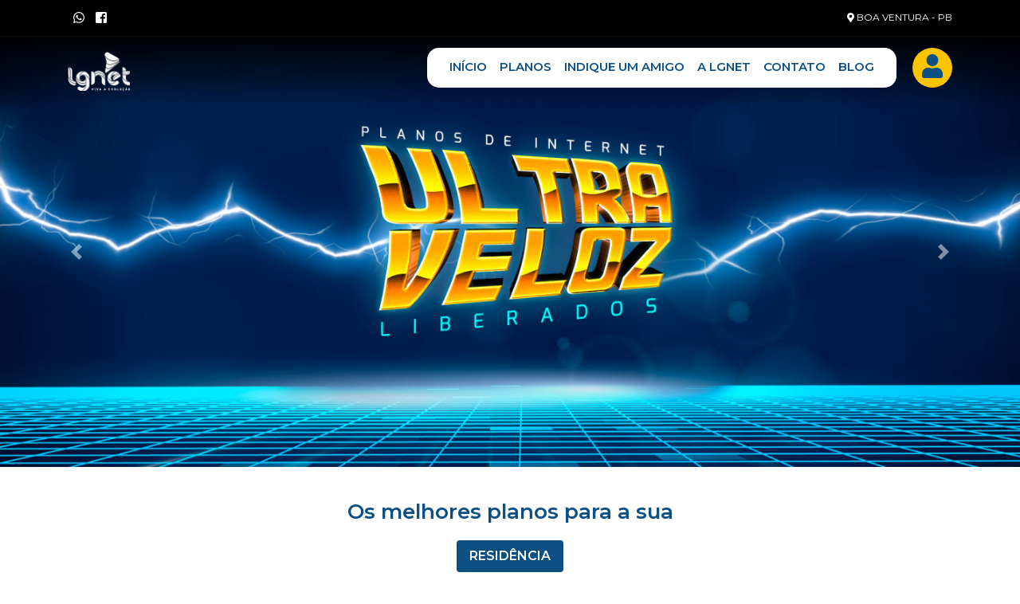

--- FILE ---
content_type: text/html; charset=UTF-8
request_url: https://lgnetpb.com.br/cidade/boa-ventura
body_size: 8055
content:
<!doctype html>
<html lang="pt-br">
<head>
    <meta charset="UTF-8">
    <meta name="viewport" content="width=device-width, user-scalable=no, initial-scale=1.0, maximum-scale=1.0, minimum-scale=1.0">
    <meta http-equiv="X-UA-Compatible" content="ie=edge">
    <meta name="csrf-token" content="s7Q7NI56FuOnKL4Is0GMtXFs8fZlHsHLNKxaDDv6" />
    <title>Boa Ventura - LGNET</title><meta name="description" content="Aqui na Horizontes -  Boa Ventura, é internet fibra óptica de verdade! É mais velocidade para você navegar numa boa."><meta property="og:title" content="Boa Ventura" /><meta property="og:description" content="Aqui na Horizontes -  Boa Ventura, é internet fibra óptica de verdade! É mais velocidade para você navegar numa boa." /><meta property="og:type" content="articles" /><meta property="og:url" content="https://lgnetpb.com.br" /><meta name="twitter:title" content="Boa Ventura" /><meta name="twitter:description" content="Aqui na Horizontes -  Boa Ventura, é internet fibra óptica de verdade! É mais velocidade para você navegar numa boa." /><script type="application/ld+json">{"@context":"https:\/\/schema.org","@type":"Article","name":"Boa Ventura","description":"Aqui na Horizontes -  Boa Ventura, é internet fibra óptica de verdade! É mais velocidade para você navegar numa boa."}</script>
    <meta name="keywords" content="internet,fibra,fibra-optica,velocidade,patos,telecom,rede,ip,net,banda-larga,provedor">
    <link rel="stylesheet" href="/css/style.css?id=29cd6c4c53a4325a35d7" />
    <link rel="apple-touch-icon" sizes="180x180" href="/favico/apple-touch-icon.png" />
    <link rel="icon" type="image/png" sizes="32x32" href="/favico/favicon-32x32.png" />
    <link rel="icon" type="image/png" sizes="16x16" href="/favico/favicon-16x16.png" />
    <link rel="manifest" href="/favico/site.webmanifest" />
    <meta name="msapplication-TileColor" content="#da532c" />
    <meta name="theme-color" content="#ffffff" />
    <link href="https://fonts.googleapis.com/css2?family=Montserrat:wght@200;400;600;800&display=swap" rel="stylesheet">
    <!-- Google Tag Manager -->
</head>
<body>
    <!-- Google Tag Manager (noscript) -->
    <!-- Global site tag (gtag.js) - Google Analytics -->
<script async src="https://www.googletagmanager.com/gtag/js?id=UA-137466301-1"></script>
<script>
  window.dataLayer = window.dataLayer || [];
  function gtag(){dataLayer.push(arguments);}
  gtag('js', new Date());

  gtag('config', 'UA-137466301-1');
</script>

<!-- Tag verifica facebook negocios -->
<meta name="facebook-domain-verification" content="k5c1vg8d9fmh5kb5ovlpbbfxyg0eo6" />

<!-- Facebook Pixel Code -->
<script>
!function(f,b,e,v,n,t,s)
{if(f.fbq)return;n=f.fbq=function(){n.callMethod?
n.callMethod.apply(n,arguments):n.queue.push(arguments)};
if(!f._fbq)f._fbq=n;n.push=n;n.loaded=!0;n.version='2.0';
n.queue=[];t=b.createElement(e);t.async=!0;
t.src=v;s=b.getElementsByTagName(e)[0];
s.parentNode.insertBefore(t,s)}(window, document,'script',
'https://connect.facebook.net/en_US/fbevents.js');
fbq('init', '1062307984167259');
fbq('track', 'PageView');
</script>
<noscript><img height="1" width="1" style="display:none"
src="https://www.facebook.com/tr?id=1062307984167259&ev=PageView&noscript=1"
/></noscript>
<!-- End Facebook Pixel Code -->
    <div class="navbar navbar-expand-lg navigation_bg_color">
    <div class="container flex-nowrap">
        <ul class="navbar-nav d-flex flex-row flex-wrap nav_social">
            <li class="nav-item">
                <a class="nav-link icons d-flex justify-content-center align-items-center rounded-circle ga-event" data-gacategory="Redes Sociais Topo" data-gaevent="Click Whatsapp" title="Whatsapp LGNET" href="http://wa.me/558005917274" target="_blank" rel="nofollow">
                    <i class="fab fa-whatsapp"></i>
                </a>
            </li>
            <li class="nav-item">
                <a class="nav-link icons d-flex justify-content-center align-items-center rounded-circle ga-event" data-gacategory="Redes Sociais Topo" data-gaevent="Click Facebook" title="Facebook LGNET" href="https://www.facebook.com/lgnetparaiba" target="_blank" rel="nofollow">
                    <i class="fab fa-facebook-square"></i>
                </a>
            </li>
        </ul>
        <ul class="navbar-nav d-inline-flex align-items-end nav_atendimento_express">
            <li class="nav-item">
                <span class='menu_city_name'>
                    <i class='fas fa-map-marker-alt'></i>
                     Boa Ventura - PB
                </span>
            </li>
        </ul>
    </div>
</div>

<header class="header_content">
    <nav class="navbar navbar-expand-lg menu box-shadow">
        <div class="container main-nav">
            <div class="navbar-brand">
                <h1 class="text-hide">LGNET</h1>
                <a href="https://lgnetpb.com.br" title="LGNET">
                    <img src="https://lgnetpb.com.br/images/logo_slogan.png" alt="LGNET" class="main_logo img-fluid">
                </a>
            </div>

            <button class="navbar-toggler" type="button" data-toggle="collapse" data-target="#navbarAtendimentoExpress" aria-controls="navbarAtendimentoExpress" aria-expanded="false" aria-label="Toggle navigation">
                <i class="fas fa-align-justify hamburger-menu-bg"></i>
            </button>

            <div class="collapse navbar-collapse" id="navbarAtendimentoExpress">
                <ul class="navbar-nav mr-auto main_menu d-flex justify-content-end">
                    <li class="nav-item inicio-menu">
                        <a class="nav-link ga-event" data-gacategory="Menu" data-gaevent="Click Início" href="https://lgnetpb.com.br" title="Início">INÍCIO</a>
                    </li>
                                            <li class="nav-item meio-menu">
                            <a class="nav-link ga-event" data-gacategory="Menu" data-gaevent="Click Planos" id="planosHome" href="#planosHomePage" title="Planos">PLANOS</a>
                        </li>
                                        <li class="nav-item meio-menu">
                        <a class="nav-link ga-event" data-gacategory="Menu" data-gaevent="Click LGNet" href="https://lgnetpb.com.br/empresa" title="A LGNet">INDIQUE UM AMIGO</a>
                    </li>
                    <li class="nav-item meio-menu">
                        <a class="nav-link ga-event" data-gacategory="Menu" data-gaevent="Click LGNet" href="https://lgnetpb.com.br/empresa" title="A LGNet">A LGNET</a>
                    </li>
                    <li class="nav-item meio-menu">
                        <a class="nav-link ga-event" data-gacategory="Menu" data-gaevent="Click Contato" href="https://lgnetpb.com.br/contato" title="Contato">CONTATO</a>
                    </li>
                    <li class="nav-item final-menu">
                        <a class="nav-link ga-event" data-gacategory="Menu" data-gaevent="Click Contato" href="http://blog.lgnetpb.com.br/" title="Contato">BLOG</a>
                    </li>
                    <li class="nav-item bg-central-assinante">
                        <a class="nav-link ga-event" data-gacategory="Autoatendimento Topo" data-gaevent="Click Central do assinante" href="https://sgp.lgnetpb.com.br/accounts/central/login" title="Central do Assinante" target="_blank" rel="noreferrer">
                            <i class="fas fa-user"></i> <span>Central do Cliente</span>
                        </a>
                    </li>
                </ul>
            </div>
        </div>
    </nav>
</header>
    <div class="modal fade modal-me-ligue" id="me-ligue" tabindex="-1" role="dialog" aria-labelledby="me-ligue" aria-hidden="true" data-backdrop="static" data-keyboard="false">
    <div class="modal-dialog" role="document">
        <div class="modal-content">
            <div class="modal-header">
                <h5 class="modal-title">Preencha seu número, a gente liga pra você.</h5>
                <input type="text" id="modal-job-category" class="d-none">
                <button type="button" class="close" data-dismiss="modal" aria-label="Close">
                    <span aria-hidden="true">&times;</span>
                </button>
            </div>
            <div class="modal-body">
                <form id="formcall" action="">
                    <div class="form-group">
                        <label for="numero">Telefone</label>
                        <input type="tel" id="phoneNumberInput" class="form-control-fit" placeholder="(99) 99999 9999" required="required">
                    </div>
                    <div class="form-group">
                        <label for="numero">Setor</label>
                        <select id="setorNumberInput" class="form-control" required>
                            <option value="">Escolha um setor</option>
                            <option value="cancelamento">Cancelamento</option>
                            <option value="cobranca">Cobrança</option>
                            <option value="suporte">Suporte Técnico</option>
                            <option value="comercial">Vendas</option>
                        </select>
                    </div>
                    <div class="form-row">
                        <div class="form-group">
                            <div class="g-recaptcha" data-sitekey="6Leha7YUAAAAAJY0fwmmP94YlSOtJeRJ3kGfn-Dt"></div>
                        </div>
                    </div>
                    <button type="submit" class="btn btn-success btn-block">Solicitar ligação</button>
                </form>
            </div>
        </div>
    </div>
</div>

    <section id='carouselBannerHome'>

                    <div id='cityCarousel' class='carousel slide' data-ride='carousel'>

                        <div class='carousel-inner'>
<div class='carousel-item active'>
<img class='d-block w-100' src='https://lgnetpb.com.br/storage/images/banners/fa6bd026d789da49.jpg' alt='Banner #1'>
</div>
</div>

                    <a class='carousel-control-prev' href='#cityCarousel' role='button' data-slide='prev'>

                        <span class='carousel-control-prev-icon' aria-hidden='true'></span>

                        <span class='sr-only'>Anerior</span>

                    </a>

                    <a class='carousel-control-next' href='#cityCarousel' role='button' data-slide='next'>

                        <span class='carousel-control-next-icon' aria-hidden='true'></span>

                        <span class='sr-only'>Próximo</span>

                    </a>

                </div>

            </section>


    <section id="planosHomePage" class="list-services">
    <div class="container">
        <div class="row">
            <div class="col-sm-12">
                <h2>Os melhores planos para a sua</h2>
                <ul class="nav nav-pills mb-3 justify-content-center" id="pills-tab" role="tablist">
                                            <li class="nav-item">
                            <a title="Residência" class="nav-link active" id="pills-residencial-tab" data-toggle="pill" href="#pills-residencial" role="tab" aria-controls="pills-residencial" aria-selected="true">Residência</a>
                        </li>
                                    </ul>
                <p class="text-center">Válidos para <span class='menu_city_name'>
                    <i class='fas fa-map-marker-alt'></i>
                     Boa Ventura - PB
                </span> <a href="https://lgnetpb.com.br"><i class="fas fa-edit"></i></a></p>
                <div class="tab-content" id="pills-tabContent">
                                            <div class="tab-pane fade show active" id="pills-residencial" role="tabpanel" aria-labelledby="pills-residencial-tab">
                            <div class="row d-flex  justify-content-center">
                                <div class="col-12">
                                    <div class="row d-flex justify-content-center">
                                                                                <article class="col-lg-3 col-md-6 text-center mt-4">
                                            <div class="melhor-escolha">
                                                                                            </div>

                                            <a href="http://wa.me/558005917274?text=Quero%20ser%20cliente%20LGNET,%20meu%20plano%20escolhido%20foi%20o%20Residencial Básico 300mb" target="_blank"
                                                title="Residencial Básico 300mb">
                                                <img src="https://lgnetpb.com.br/storage/images/plans/300.svg" alt="Residencial Básico 300mb" class="img-fluid img-shadow">
                                            </a>
                                            <!--
                                            <a href="https://lgnetpb.com.br/boa-ventura-residencial-basico-300mb/contrate" title="Residencial Básico 300mb">
                                                <img src="https://lgnetpb.com.br/storage/images/plans/300.svg" alt="Residencial Básico 300mb" class="img-fluid img-shadow">
                                            </a>
                                            -->
                                            <div class="melhor-escolha-cx">
                                                                                            </div>
                                        </article>
                                                                                <article class="col-lg-3 col-md-6 text-center mt-4">
                                            <div class="melhor-escolha">
                                                                                            </div>

                                            <a href="http://wa.me/558005917274?text=Quero%20ser%20cliente%20LGNET,%20meu%20plano%20escolhido%20foi%20o%20Residencial Família 400mb" target="_blank"
                                                title="Residencial Família 400mb">
                                                <img src="https://lgnetpb.com.br/storage/images/plans/400.svg" alt="Residencial Família 400mb" class="img-fluid img-shadow">
                                            </a>
                                            <!--
                                            <a href="https://lgnetpb.com.br/boa-ventura-residencial-familia-400mb/contrate" title="Residencial Família 400mb">
                                                <img src="https://lgnetpb.com.br/storage/images/plans/400.svg" alt="Residencial Família 400mb" class="img-fluid img-shadow">
                                            </a>
                                            -->
                                            <div class="melhor-escolha-cx">
                                                                                                    <img src="https://lgnetpb.com.br/images/icones/60mbMelhor.png" class="img-fluid" alt="Melhor Escolha">
                                                                                            </div>
                                        </article>
                                                                                <article class="col-lg-3 col-md-6 text-center mt-4">
                                            <div class="melhor-escolha">
                                                                                            </div>

                                            <a href="http://wa.me/558005917274?text=Quero%20ser%20cliente%20LGNET,%20meu%20plano%20escolhido%20foi%20o%20Residencial Ultra 500mb" target="_blank"
                                                title="Residencial Ultra 500mb">
                                                <img src="https://lgnetpb.com.br/storage/images/plans/500.svg" alt="Residencial Ultra 500mb" class="img-fluid img-shadow">
                                            </a>
                                            <!--
                                            <a href="https://lgnetpb.com.br/boa-ventura-residencial-ultra-500mb/contrate" title="Residencial Ultra 500mb">
                                                <img src="https://lgnetpb.com.br/storage/images/plans/500.svg" alt="Residencial Ultra 500mb" class="img-fluid img-shadow">
                                            </a>
                                            -->
                                            <div class="melhor-escolha-cx">
                                                                                            </div>
                                        </article>
                                                                                <article class="col-lg-3 col-md-6 text-center mt-4">
                                            <div class="melhor-escolha">
                                                                                                    <img src="https://lgnetpb.com.br/images/icones/60mb.png" class="img-fluid" alt="Melhor Escolha">
                                                                                            </div>

                                            <a href="http://wa.me/558005917274?text=Quero%20ser%20cliente%20LGNET,%20meu%20plano%20escolhido%20foi%20o%20Residencial Gamer 600mb" target="_blank"
                                                title="Residencial Gamer 600mb">
                                                <img src="https://lgnetpb.com.br/storage/images/plans/600.svg" alt="Residencial Gamer 600mb" class="img-fluid img-shadow">
                                            </a>
                                            <!--
                                            <a href="https://lgnetpb.com.br/boa-ventura-residencial-gamer-600mb/contrate" title="Residencial Gamer 600mb">
                                                <img src="https://lgnetpb.com.br/storage/images/plans/600.svg" alt="Residencial Gamer 600mb" class="img-fluid img-shadow">
                                            </a>
                                            -->
                                            <div class="melhor-escolha-cx">
                                                                                            </div>
                                        </article>
                                                                            </div>
                                </div>
                            </div>
                        </div>
                                    </div>
            </div>
        </div>
    </div>
</section>





    <section class="section_support">
        <div class="container py-5">
            <div class="row">
                <div class="d-none d-lg-block col-4">
                    <img src="https://lgnetpb.com.br/images/suporte-headphone.png" alt="Suporte" class="mx-auto d-block headphone-image">
                </div>
                <div class="col-12 col-lg-7">
                    <div class="row m-4">
                        <div class="col-4 d-lg-none align-self-center">
                            <img src="https://lgnetpb.com.br/images/suporte-headphone.png" alt="Suporte" class="img-fluid">
                        </div>
                        <div class="col-8 col-lg-12 support-text d-flex flex-column justify-content-center mt-3">
                            <h1>Com a LGNet você tem a opção que mais se adapta ao seu momento.</h1>
                            <h2>Clique abaixo em nossos <span>canais de comunicação</span></h2>
                        </div>
                    </div>
                    <div class="row">
                        <div class="support-itens mx-auto col-12 my-3">
                            <div class="d-flex flex-wrap flex-lg-nowrap justify-content-lg-center my-lg-3">
                                <div class="m-2">
                                    <a class="support-icons" data-gacategory="Seção suporte" data-gaevent="Click me liga" href="" data-toggle="modal">
                                        <img src="https://lgnetpb.com.br/images/icones/suporte-me-liga_bt.png" class="img-fluid" alt="Me liga">
                                    </a>
                                </div>
                                <div class="m-2">
                                    <a class="support-icons" data-gacategory="Seção suporte" data-gaevent="Click Whatsapp" href="http://wa.me/558005917274" target="_blank" title="Whatsapp" rel="nofollow">
                                        <img src="https://lgnetpb.com.br/images/icones/suporte-whatsapp_bt.png" class="img-fluid" alt="Whatsapp">
                                    </a>
                                </div>
                                <div class="m-2">
                                    <a class="support-icons" data-gacategory="Seção suporte" data-gaevent="Click Messenger" href="http://m.me/lgnetparaiba" target="_blank" title="Messenger" rel="nofollow">
                                        <img src="https://lgnetpb.com.br/images/icones/suporte-messenger_bt.png" class="img-fluid" alt="Messenger">
                                    </a>
                                </div>
                                <div class="m-2">
                                    <a class="support-icons" data-gacategory="Seção suporte" data-gaevent="Click Chat" href="#" title="Chat" rel="nofollow">
                                        <img src="https://lgnetpb.com.br/images/icones/suporte-chat_bt.png" class="img-fluid" alt="Chat">
                                    </a>
                                </div>
                            </div>
                            <div class="col-12">
                                <a class="phone-number-content d-flex flex-wrap justify-content-start justify-content-lg-center align-items-center" data-gacategory="Seção suporte" data-gaevent="Click 0800" href="http://wa.me/558005917274" rel="nofollow">
                                    <img src="https://lgnetpb.com.br/images/icones/0800-icon.png" alt="Whatsapp">
                                    <span class="call-text">ou fale pelo Whatsapp:</span>
                                    <span class="phone-number">0800 591 7274</span>
                                </a>
                            </div>
                        </div>
                    </div>
                </div>
            </div>
        </div>
    </section>


    <section class="section_simulador_link">
        <div class="section_indique_link">
            <div class="container ">
                <div class="row">
                    <div class="col-md-6">
                        
                       
                    </div>
                    <div class="col-md-6 descricao-simulador">
                        
                       
                        
                    </div>
                </div>
            </div>
        </div>
    </section>

    <section class="section-bg-dinamic">
        <div class="section_indique_link">
            <div class="container py-5">
                <div class="row">
                    <div class="col-md-6">
                        <img src="https://lgnetpb.com.br/images/player-amarelos-pequenos.svg" alt="Players" class="img-left">
                        <img src="https://lgnetpb.com.br/images/amigos.png" alt="Amigos" class="img-fluid">
                    </div>
                    <div class="col-md-6 descricao-simulador">
                        <img src="https://lgnetpb.com.br/images/debora.png" alt="Amigos" class="img-fluid top-img">
                        <img src="https://lgnetpb.com.br/images/player-amarelos-pequenos.svg" alt="Players" class="img-right">
                        <h2>Na LGNet sua amizade tem valor!</h2>
                        <div class="botao-indique-home">
                            <a href="#">Saiba mais</a>
                        </div>
                    </div>
                </div>
            </div>
        </div>
    </section>

    <section class="section_blog">
        <div class="container py-5">
            <h2>Novidades</h2>
            <div class="row">
                                    <div class="col-md-4 mb-5">
                        <div class="postagem">
                            <img src="https://blog.lgnetpb.com.br/wp-content/uploads/2023/01/WhatsApp-Image-2023-01-25-at-10.54.35.jpeg" alt="RESETAR E REINICIAR O ROTEADOR">
                            <div class="p-4">
                                <h3>RESETAR E REINICIAR O ROTEADOR</h3>
                                <p>Você sabe a diferença entre reiniciar ou resetar o roteador? O roteador Wi-FI é o principal sistema de compartilhamento interno de conexão web com todos os dispositivos. &#8211; Reiniciar – Retirar o roteador da energia, aguardar alguns segundos e ligar novamente. O ideal é realizar esse processo constantemente para que seu roteador sempre esteja atualizado. É um procedimento padrão realizado para restabelecer a conexão &#8211; Resetar – Apertar o botão reset faz com que seu roteador perca todas as configurações atuais e retorne para o seu padrão de fábrica. Fazer isso, pode prejudicar a sua conexão. A LGNet não indica resetar seu equipamento, configurá-lo demanda a visita de um técnico, e você ficará sem internet por algum tempo.</p>

                            </div>
                        </div>
                    </div>
                                    <div class="col-md-4 mb-5">
                        <div class="postagem">
                            <img src="https://blog.lgnetpb.com.br/wp-content/uploads/2022/09/roteador-quente.jpg" alt="TEMPERATURAS CLIMÁTICAS, TAMBÉM PODE AFETAR SUA INTERNET!">
                            <div class="p-4">
                                <h3>TEMPERATURAS CLIMÁTICAS, TAMBÉM PODE AFETAR SUA INTERNET!</h3>
                                <p>Cuidar da saúde do seu aparelho é muito importante, saiba que a temperatura pode influenciar diretamente na qualidade da sua internet. ☀? Mantenha o seu roteador longe de locais fechados, ou que estejam expostos diretamente a luz do sol. ?</p>

                            </div>
                        </div>
                    </div>
                                    <div class="col-md-4 mb-5">
                        <div class="postagem">
                            <img src="https://blog.lgnetpb.com.br/wp-content/uploads/2022/09/imagem_2022-09-08_100229789.png" alt="Você ainda tem duvidas sobre uma melhor transmissão de internet, na sua RESIDÊNCIA?">
                            <div class="p-4">
                                <h3>Você ainda tem duvidas sobre uma melhor transmissão de internet, na sua RESIDÊNCIA?</h3>
                                <p>As pessoas sempre tem algumas duvidas sobre a melhoria e qualidade do roteador, em qual local da casa é melhor. Mas, você sabe como posicioná-lo corretamente? Pode parecer bobagem, mas ACREDITE, a posição do aparelho e a sua localização faz toda a diferença no sinal da internet. Escolha um dos nossos melhores planos com roteadores compatíveis; O posicione em um local central do ambiente; Deixe-o em uma posição elevada, assim, o sinal não sofrerá com interferência. Isso porque, como ele funciona através de ondas de rádio, qualquer parede, móvel ou aparelho eletrônico vira um obstáculo. Por isso, normalmente a melhor opção é a central e o mais alto possível.</p>

                            </div>
                        </div>
                    </div>
                                <div class="col-12 btn-saiba-mais-blog">
                    <a href="#" target="_blank" rel="noopener noreferrer">Saiba mais</a>
                </div>
            </div>
        </div>
    </section>

    <section class="trabalhe-conosco d-flex justify-content-center align-items-center">
        <div class="d-flex w-100 justify-content-center m-4">
            <a href="https://selecao.lgnetpb.com.br" class="btn-fit ga-event" data-gacategory="paginas" data-gaevent="click botao trabalhe conosco" title="Trabalhe com a gente">Trabalhe Conosco</a>
        </div>
    </section>

    <article class="map-address py-5">
    <section class='container py-4'>
                <div class='row'>
                    <div class='map-col col-md-6 map-col my-4  d-flex align-items-center'>
                        <div class='map-container'>
                           <div id='leafletMap' class='map' data-initialcoords='-7.1974639,-37.9291199' data-markers='["-7.1974639,-37.9291199"]' data-zoom='19'></div>
                        </div>
                    </div>
                    <div class='cities col-md-6 my-4 d-flex justify-content-center'>
                <div class='d-block'>
                    <div class='text mb-4'>
                        <h1>Escritórios</h1>
                    </div>
                    <div class='cities-shop mb-4'>
                            <h2>Piancó</h2>
                            <span>R. Antônio Brasilino, 145 - Centro</span>
                            <span>0800 591 7274</span>
                         </div><div class='cities-shop mb-4'>
                            <h2>Itaporanga</h2>
                            <span>Av. Osvaldo Cruz, 29</span>
                            <span>0800 591 7274</span>
                         </div><div class='cities-shop mb-4'>
                            <h2>Patos</h2>
                            <span>Rua do Prado, 2001 -  Vizinho a UPA</span>
                            <span>0800 591 7274</span>
                         </div><div class='cities-shop mb-4'>
                            <h2>Santa Luzia</h2>
                            <span>Rua Izidoro Ortins, 26</span>
                            <span>0800 591 7274</span>
                         </div>
                </div>
            </div>
                </div>
            </section></article>

    <footer class="footer-cidades">
    <div class="container">
        <div class="row mb-5">
            <div class="col-md-3 d-flex flex-column justify-content-around">
                <div class="d-block align-self-center logo-cidade">
                    <img class="img-fluid" src="https://lgnetpb.com.br/images/logo.png" alt="LGNet">
                    <span class='menu_city_name'>
                    <i class='fas fa-map-marker-alt'></i>
                     Boa Ventura - PB
                </span> <a href="https://lgnetpb.com.br"><i class="fas fa-edit"></i></a>
                </div>
            </div>
            <div class="col-md-9">
                <div class="row">
                    <div class="col-md-4">
                        <div>
                            <h2>Express</h2>

                            <a class="cxmenuf" href="https://sgp.lgnetpb.com.br/accounts/central/login"  title="Central do Assinante" target="_blank" rel="nofollow">Central do Assinante</a>
                            <a class="cxmenuf" href="https://lgnetpb.com.br/teste-de-velocidade" title="Teste de Velocidade">Teste de Velocidade</a>
                        </div>
                    </div>
                    <div class="col-md-4">
                        <div>
                            <h2>Atendimento</h2>
                            <a class="cxmenuf" href="http://wa.me/558005917274" target="_blank" title="Whatsapp" rel="nofollow">Whatsapp</a>
                            <a class="cxmenuf" href="http://m.me/lgnetparaiba" target="_blank" title="Messenger" rel="nofollow">Messenger</a>
                            <a class="cxmenuf" href="#" title="Chat Online">Chat Online</a>
                        </div>
                    </div>
                    <div class="col-md-4">
                        <div>
                            <h2>Sobre</h2>
                            <a class="cxmenuf" href="https://lgnetpb.com.br/empresa" title="A LGNet">A LGNet</a>
                            <a class="cxmenuf" href="https://selecao.lgnetpb.com.br" title="Trabalhe Conosco">Trabalhe Conosco</a>
                            <a class="cxmenuf" href="https://lgnetpb.com.br/contato" title="Contato">Contato</a>
                        </div>
                    </div>
                    <div class="col-12">
                        <div class="nossas-redes-sociais">
                            <span>Nossas redes sociais</span>
                            <a title="Whatsapp LGNET" href="http://wa.me/558005917274" target="_blank" rel="nofollow" data-gacategory="Redes sociais baixo" data-gaevent="Click Whatsapp">
                                <i class="fab fa-whatsapp fa-lg"></i>
                            </a>
                            <a title="Facebook LGNET" href="https://www.facebook.com/lgnetparaiba" target="_blank" rel="nofollow" data-gacategory="Redes sociais baixo" data-gaevent="Click Facebook">
                                <i class="fab fa-facebook-square fa-lg"></i>
                            </a>
                        </div>
                    </div>
                </div>
            </div>
        </div>
    </div>
    <div class="copyf">
        <div class="container">
            <div class="row">
                <div class="col-sm-4 align-copy-left">
                    <p class="small">&reg; 2026 LGNET - Viva a Evolução</p>
                </div>
                <div class="col-sm-4 text-center">
                    <p class="small">LGNET SERVICOS DE TELECOMUNICACOES LTDA<br/> 08.993.185/0001-94</p>
                </div>
                <div class="col-sm-4 align-copy-right">
                    <p class="small">Todos os direitos reservados.</p>
                </div>
            </div>
        </div>
        <div class="text-center">
            <span class="small">Desenvolvido por <a href="https://www.midiasimples.com.br/?utm_source=cliente&utm_medium=footer&utm_campaign=site" target="_blank" title="Mídia Simples" rel="nofollow"><strong>Mídia Simples</strong></a></span>
        </div>
    </div>
</footer>
    <script src="/js/app.js?id=3254b66e75ee206a4082"></script>
    
    </body>
</html>


--- FILE ---
content_type: image/svg+xml
request_url: https://lgnetpb.com.br/storage/images/plans/500.svg
body_size: 22194
content:
<?xml version="1.0" encoding="UTF-8"?>
<svg id="Camada_2" xmlns="http://www.w3.org/2000/svg" viewBox="0 0 276.96 369.1">
  <defs>
    <style>
      .cls-1 {
        fill: none;
        stroke: #312783;
        stroke-miterlimit: 10;
      }

      .cls-2 {
        fill: #00b5dd;
      }

      .cls-3 {
        fill: #3d2971;
      }

      .cls-4 {
        fill: #fff;
      }

      .cls-5 {
        fill: #3b276f;
      }

      .cls-6 {
        fill: #fdc408;
      }
    </style>
  </defs>
  <g id="_x35_00MB">
    <g>
      <rect class="cls-4" width="276.96" height="369.1" rx="13.81" ry="13.81"/>
      <g>
        <path class="cls-2" d="M72.87,190.98c-2.15,0-4.4-.09-6.75-.26-2.36-.18-4.59-.37-6.7-.58v-6.17h13.77c1.27,0,2.26-.21,2.98-.63.72-.42,1.23-.98,1.53-1.66.3-.69.45-1.4.45-2.14v-2.69c0-1.23-.31-2.21-.92-2.93-.62-.72-1.64-1.08-3.09-1.08h-3.06c-1.16,0-2.03.24-2.61.71s-.96,1.21-1.13,2.19h-7.38l1.11-24.05h23.42v7.02h-16.72l-.42,9.28c.53-.56,1.26-.99,2.19-1.29.93-.3,1.98-.45,3.14-.45h4.27c2.04,0,3.73.4,5.06,1.21,1.34.81,2.34,1.91,3.01,3.3.67,1.39,1,2.95,1,4.67v5.75c0,2.29-.51,4.15-1.53,5.59-1.02,1.44-2.5,2.51-4.43,3.19s-4.33,1.03-7.17,1.03Z"/>
        <path class="cls-2" d="M100.67,190.92c-2.18,0-4.03-.38-5.56-1.13-1.53-.76-2.69-1.89-3.48-3.4-.79-1.51-1.19-3.36-1.19-5.54v-18.99c0-2.29.4-4.21,1.21-5.78.81-1.56,2-2.74,3.56-3.53,1.56-.79,3.4-1.19,5.51-1.19h8.12c2.21,0,4.05.41,5.51,1.24s2.56,2.02,3.3,3.59c.74,1.56,1.11,3.46,1.11,5.67v18.99c0,3.27-.87,5.77-2.61,7.49-1.74,1.72-4.18,2.58-7.3,2.58h-8.18ZM102.52,183.91h4.22c1.44,0,2.51-.35,3.19-1.06.69-.7,1.03-1.76,1.03-3.16v-17.09c0-1.55-.35-2.64-1.05-3.27-.7-.63-1.65-.95-2.85-.95h-4.8c-1.3,0-2.29.35-2.98,1.06-.69.7-1.03,1.76-1.03,3.16v17.04c0,1.48.37,2.56,1.11,3.24s1.79,1.03,3.16,1.03Z"/>
        <path class="cls-2" d="M134.01,190.92c-2.18,0-4.04-.38-5.56-1.13-1.53-.76-2.69-1.89-3.48-3.4-.79-1.51-1.19-3.36-1.19-5.54v-18.99c0-2.29.4-4.21,1.21-5.78.81-1.56,2-2.74,3.56-3.53,1.56-.79,3.4-1.19,5.51-1.19h8.12c2.21,0,4.05.41,5.51,1.24,1.46.83,2.56,2.02,3.3,3.59.74,1.56,1.11,3.46,1.11,5.67v18.99c0,3.27-.87,5.77-2.61,7.49-1.74,1.72-4.18,2.58-7.3,2.58h-8.18ZM135.85,183.91h4.22c1.44,0,2.51-.35,3.19-1.06.69-.7,1.03-1.76,1.03-3.16v-17.09c0-1.55-.35-2.64-1.05-3.27-.7-.63-1.65-.95-2.85-.95h-4.8c-1.3,0-2.29.35-2.98,1.06-.69.7-1.03,1.76-1.03,3.16v17.04c0,1.48.37,2.56,1.11,3.24.74.69,1.79,1.03,3.16,1.03Z"/>
        <path class="cls-2" d="M157.21,190.71v-28.32h6.43l1.37,2.9c1.23-.91,2.58-1.71,4.04-2.37,1.46-.67,3.26-1,5.41-1,1.79,0,3.28.37,4.46,1.11s2.07,1.71,2.66,2.9c.81-.63,1.75-1.25,2.82-1.85,1.07-.6,2.22-1.11,3.45-1.53,1.23-.42,2.44-.63,3.64-.63,2.29,0,4.09.43,5.41,1.29,1.32.86,2.24,2.08,2.77,3.64.53,1.56.79,3.4.79,5.51v18.36h-7.81v-17.67c0-.91-.17-1.67-.5-2.27-.33-.6-.8-1.05-1.4-1.37-.6-.32-1.32-.47-2.16-.47-1.05,0-2.12.22-3.19.66-1.07.44-2.03.96-2.88,1.56.07.35.12.69.16,1.03s.05.68.05,1.03v17.51h-7.81v-17.67c0-.91-.17-1.67-.5-2.27-.33-.6-.8-1.05-1.4-1.37-.6-.32-1.32-.47-2.16-.47-.74,0-1.45.09-2.14.26-.69.18-1.34.42-1.95.74-.62.32-1.21.69-1.77,1.11v19.67h-7.81Z"/>
        <path class="cls-2" d="M221.56,191.03c-1.23,0-2.34-.14-3.32-.42s-1.87-.65-2.66-1.11-1.54-.95-2.24-1.48l-1.27,2.69h-6.54v-40.24h7.81v13.87c1.12-.6,2.39-1.14,3.8-1.64,1.41-.49,2.76-.74,4.06-.74,2.43,0,4.37.51,5.83,1.53,1.46,1.02,2.52,2.61,3.19,4.77s1,5.02,1,8.57c0,3.17-.34,5.8-1.03,7.91-.69,2.11-1.74,3.68-3.17,4.72-1.42,1.04-3.24,1.56-5.46,1.56ZM218.66,184.65c.91,0,1.73-.24,2.45-.71.72-.48,1.28-1.31,1.69-2.51.4-1.2.61-2.85.61-4.96,0-2.46-.22-4.26-.66-5.41s-1.02-1.9-1.74-2.27c-.72-.37-1.5-.55-2.35-.55-1.05,0-2.03.17-2.93.5-.9.33-1.7.69-2.4,1.08v13.45c.67.35,1.43.67,2.29.95.86.28,1.87.42,3.03.42Z"/>
      </g>
      <g>
        <path class="cls-2" d="M122.61,104.7c-.57,0-1.1-.04-1.58-.14-.49-.09-.92-.26-1.3-.51s-.67-.59-.87-1.04c-.21-.44-.31-1.01-.31-1.71v-6.86h2.37v6.85c0,.3.07.55.2.73.13.19.32.33.58.41.25.09.55.13.91.13s.65-.04.9-.13c.25-.09.44-.22.58-.41s.2-.43.2-.73v-6.85h2.37v6.86c0,.7-.1,1.26-.31,1.71-.21.44-.5.79-.87,1.04s-.8.42-1.29.51c-.48.09-1.01.14-1.58.14Z"/>
        <path class="cls-2" d="M130.35,104.63c-.58,0-1.05-.09-1.43-.26-.38-.17-.65-.45-.84-.82-.18-.37-.27-.86-.27-1.45v-7.64h2.37v7.24c0,.19.03.35.09.47.06.12.15.21.27.26.12.05.27.08.43.08h3.09v2.13h-3.72Z"/>
        <path class="cls-2" d="M136.44,104.63v-8.05h-2.67v-2.13h7.71v2.13h-2.67v8.05h-2.36Z"/>
        <path class="cls-2" d="M142.17,104.63v-10.18h4.28c.43,0,.83.05,1.19.16.36.11.68.28.95.54.27.25.48.59.63,1.02.15.43.23.97.23,1.63,0,.45-.04.83-.12,1.15-.08.32-.19.58-.33.8-.14.21-.29.39-.47.53-.18.14-.36.26-.56.36l1.82,4.01h-2.41l-1.52-3.62c-.09,0-.19,0-.31,0-.11,0-.23,0-.34,0h-.66v3.63h-2.37ZM144.55,99.12h1.48c.17,0,.31-.02.44-.06.13-.04.24-.11.33-.22.09-.1.16-.24.21-.4.05-.17.07-.37.07-.62s-.02-.45-.07-.61c-.05-.16-.11-.28-.21-.37-.09-.09-.2-.15-.33-.19-.13-.04-.27-.06-.44-.06h-1.48v2.54Z"/>
        <path class="cls-2" d="M149.87,104.63l3.1-10.18h2.96l3.1,10.18h-2.46l-.52-1.85h-3.24l-.51,1.85h-2.44ZM153.37,100.65h2.14l-1.07-4.17-1.07,4.17Z"/>
      </g>
      <g>
        <path class="cls-3" d="M84.77,242.1v-7.58h3.21c.51,0,.94.09,1.28.27.34.18.61.44.81.78.2.34.34.74.42,1.2.08.46.12.98.12,1.54,0,.85-.1,1.56-.29,2.12-.2.56-.49.98-.88,1.25-.39.28-.88.42-1.47.42h-3.21ZM86.28,240.74h1.54c.31,0,.56-.09.75-.27.18-.18.32-.45.41-.81.08-.36.13-.81.13-1.34,0-.49-.03-.9-.08-1.21s-.13-.57-.24-.74c-.11-.18-.24-.3-.4-.37-.16-.07-.35-.1-.56-.1h-1.54v4.85Z"/>
        <path class="cls-3" d="M93.76,242.15c-.45,0-.84-.05-1.16-.14-.32-.09-.58-.25-.78-.47-.2-.22-.35-.51-.44-.87-.09-.36-.14-.81-.14-1.34,0-.56.05-1.02.14-1.39.09-.37.24-.65.44-.86.2-.21.46-.35.79-.44.32-.08.71-.13,1.15-.13s.85.04,1.17.13c.32.09.58.24.78.45s.35.5.44.86.14.82.14,1.38-.04,1-.13,1.37-.23.65-.43.87c-.2.21-.46.36-.78.45s-.72.13-1.18.13ZM93.76,240.95c.18,0,.34-.02.47-.05.13-.03.23-.1.31-.21.08-.11.14-.27.18-.49.04-.22.06-.51.06-.86s-.02-.65-.06-.87-.1-.38-.18-.48c-.08-.11-.18-.18-.31-.21-.13-.03-.28-.05-.47-.05s-.33.02-.46.05-.23.1-.31.21c-.08.11-.14.27-.18.48-.04.21-.06.5-.06.87s.02.64.06.86c.04.22.1.38.18.49.08.11.19.18.31.21s.28.05.46.05Z"/>
        <path class="cls-3" d="M97.93,242.1l-1.45-5.5h1.57l.87,4.1,1.08-4.1h1.25l1.09,4.1.79-4.1h1.57l-1.43,5.5h-1.68l-.98-3.35-1.01,3.35h-1.65Z"/>
        <path class="cls-3" d="M105.24,242.1v-5.5h1.25l.27.56c.2-.17.46-.32.77-.46.31-.13.63-.2.96-.2.45,0,.8.09,1.04.27.25.18.42.41.52.71.1.3.15.63.15.99v3.62h-1.52v-3.43c0-.18-.03-.32-.1-.44-.06-.12-.16-.2-.27-.27-.12-.06-.26-.09-.42-.09-.14,0-.28.02-.42.05s-.26.08-.38.14-.23.13-.34.21v3.82h-1.52Z"/>
        <path class="cls-3" d="M112.9,242.12c-.39,0-.71-.06-.97-.19s-.45-.32-.57-.58-.18-.6-.18-1.02v-6.04h1.52v5.82c0,.21.02.37.06.49.04.12.1.21.19.26s.19.09.32.11l.42.06v1.1h-.79Z"/>
        <path class="cls-3" d="M116.58,242.15c-.45,0-.84-.05-1.16-.14-.32-.09-.58-.25-.78-.47-.2-.22-.35-.51-.44-.87-.09-.36-.14-.81-.14-1.34,0-.56.05-1.02.14-1.39.09-.37.24-.65.44-.86.2-.21.46-.35.79-.44.32-.08.71-.13,1.15-.13s.85.04,1.17.13c.32.09.58.24.78.45s.35.5.44.86c.09.37.14.82.14,1.38s-.04,1-.13,1.37-.23.65-.43.87c-.2.21-.46.36-.78.45s-.72.13-1.18.13ZM116.58,240.95c.18,0,.34-.02.47-.05.13-.03.23-.1.31-.21.08-.11.14-.27.18-.49.04-.22.06-.51.06-.86s-.02-.65-.06-.87c-.04-.21-.1-.38-.18-.48-.08-.11-.18-.18-.31-.21-.13-.03-.28-.05-.47-.05s-.33.02-.46.05c-.13.03-.23.1-.31.21-.08.11-.14.27-.18.48-.04.21-.06.5-.06.87s.02.64.06.86c.04.22.1.38.18.49.08.11.19.18.31.21.13.03.28.05.46.05Z"/>
        <path class="cls-3" d="M121.13,242.16c-.42,0-.75-.12-1.01-.37-.26-.25-.39-.59-.39-1.02v-.49c0-.42.15-.76.44-1.03.29-.27.75-.4,1.37-.4h1.4v-.38c0-.17-.03-.31-.09-.42-.06-.11-.18-.2-.34-.25-.17-.05-.42-.08-.76-.08h-1.65v-.88c.27-.08.58-.15.93-.21s.78-.09,1.27-.09c.46,0,.85.05,1.17.16s.57.3.74.56c.17.27.25.63.25,1.11v3.74h-1.2l-.25-.58c-.05.05-.13.12-.25.18-.12.07-.26.14-.42.21-.17.07-.36.13-.56.18-.21.05-.42.07-.65.07ZM121.9,241.11c.07,0,.15,0,.23-.03.09-.02.17-.04.27-.06.09-.02.18-.05.26-.07.08-.02.14-.05.19-.07.05-.02.08-.03.1-.04v-1.28l-.92.06c-.27.02-.46.09-.59.2-.13.12-.19.27-.19.47v.22c0,.14.03.25.09.34.06.09.14.15.24.19.1.04.21.06.33.06Z"/>
        <path class="cls-3" d="M127.24,242.16c-.43,0-.79-.09-1.08-.27-.29-.18-.51-.47-.66-.88-.15-.41-.22-.94-.22-1.6s.06-1.24.19-1.66c.13-.42.34-.73.64-.93.3-.2.71-.3,1.24-.3.25,0,.5.03.75.08.25.05.46.11.66.18v-2.49h1.53v7.81h-1.28l-.25-.52c-.12.11-.26.21-.42.3-.17.09-.34.16-.53.21-.18.05-.37.08-.55.08ZM127.77,240.95c.21,0,.39-.03.56-.1.17-.07.31-.14.41-.2v-2.77c-.14-.05-.28-.09-.43-.14s-.31-.07-.48-.07c-.25,0-.46.04-.61.13-.15.09-.26.25-.33.5-.07.24-.1.59-.1,1.05,0,.42.03.75.1.99.07.24.17.4.31.49s.33.13.57.13Z"/>
      </g>
      <g>
        <path class="cls-3" d="M89.58,249.46c.27,0,.37.1.37.37v.53c0,.27-.1.37-.37.37h-3.12l-.16,1.6h1.32c.86,0,1.52.23,1.97.69.45.47.68,1.06.68,1.77s-.24,1.34-.73,1.83c-.49.49-1.17.74-2.01.74-1.54,0-2.53-.59-2.96-1.78-.09-.23-.01-.39.23-.48l.6-.21c.26-.1.37-.04.47.23.24.64.79.96,1.65.96.79,0,1.31-.48,1.31-1.3,0-.73-.51-1.19-1.29-1.19h-2.3c-.32,0-.43-.13-.39-.44l.33-3.17c.04-.4.2-.53.6-.53h3.81Z"/>
        <path class="cls-3" d="M90.95,251.93c0-1.62,1.07-2.63,2.89-2.63s2.88,1.01,2.88,2.63v2.8c0,1.63-1.06,2.64-2.88,2.64s-2.89-1.01-2.89-2.64v-2.8ZM95.36,251.93c0-.86-.56-1.35-1.52-1.35s-1.52.49-1.52,1.35v2.8c0,.86.56,1.36,1.52,1.36s1.52-.5,1.52-1.36v-2.8Z"/>
        <path class="cls-3" d="M97.71,251.93c0-1.62,1.07-2.63,2.89-2.63s2.88,1.01,2.88,2.63v2.8c0,1.63-1.06,2.64-2.88,2.64s-2.89-1.01-2.89-2.64v-2.8ZM102.12,251.93c0-.86-.56-1.35-1.52-1.35s-1.52.49-1.52,1.35v2.8c0,.86.56,1.36,1.52,1.36s1.52-.5,1.52-1.36v-2.8Z"/>
        <path class="cls-3" d="M111.57,249.46c.16,0,.22.05.22.22v7.31c0,.16-.05.22-.22.22h-.33c-.16,0-.22-.05-.22-.22v-4.45c.01-.67.05-1.31.14-1.93h-.04c-.23.56-.51,1.12-.84,1.7l-1.66,2.92c-.05.11-.13.16-.25.16h-.22c-.12,0-.21-.05-.26-.16l-1.68-2.96c-.27-.46-.54-1.01-.8-1.68h-.04c.08.67.12,1.31.12,1.95v4.44c0,.16-.05.22-.22.22h-.31c-.16,0-.22-.05-.22-.22v-7.31c0-.16.05-.22.22-.22h.28c.14,0,.24.05.3.17l2.71,4.79,2.68-4.78c.09-.16.13-.19.31-.19h.32Z"/>
        <path class="cls-3" d="M113.71,249.13c.13,0,.2.07.2.2v2.44c.68-.23,1.25-.34,1.72-.34,1.43,0,2.15.71,2.15,2.14v1.55c0,1.5-.79,2.24-2.35,2.24-.75,0-1.36-.11-1.84-.33-.35-.16-.42-.25-.42-.6v-7.1c0-.13.07-.2.2-.2h.35ZM117.05,253.6c0-.99-.5-1.48-1.52-1.48-.52,0-1.07.12-1.63.35v3.73c0,.17.02.21.2.28.36.14.79.22,1.28.22,1.11,0,1.67-.52,1.67-1.58v-1.52Z"/>
      </g>
      <g>
        <path class="cls-3" d="M185.65,242.07c-.42,0-.81-.04-1.17-.11-.36-.07-.68-.2-.95-.38-.27-.18-.48-.43-.62-.76-.15-.32-.22-.74-.22-1.24v-5.14h1.52v5.13c0,.28.06.5.17.67.11.16.28.28.49.36s.48.11.78.11.56-.04.77-.11.38-.2.49-.36c.11-.16.17-.39.17-.67v-5.13h1.53v5.14c0,.51-.08.92-.23,1.24-.15.33-.36.58-.62.76-.27.18-.58.31-.94.38-.36.07-.75.11-1.17.11Z"/>
        <path class="cls-3" d="M189.59,244.45v-7.93h1.27l.25.52c.13-.1.27-.2.43-.29.16-.09.33-.17.51-.22.18-.06.38-.09.58-.09.33,0,.63.07.88.2.25.13.45.32.61.56.16.25.27.54.35.9s.11.75.11,1.18c0,.59-.06,1.09-.17,1.52-.12.42-.32.75-.6.97s-.67.33-1.17.33c-.26,0-.52-.03-.79-.09-.27-.06-.51-.15-.73-.27v2.71h-1.52ZM192.14,240.84c.16,0,.31-.04.45-.13.14-.08.26-.24.34-.47.09-.23.13-.55.13-.97s-.04-.73-.12-.97c-.08-.24-.19-.4-.32-.5-.14-.1-.3-.15-.48-.15-.21,0-.41.03-.58.1s-.33.14-.45.21v2.61c.14.08.3.15.48.19.18.05.37.07.55.07Z"/>
        <path class="cls-3" d="M197.15,242.04c-.39,0-.71-.06-.97-.19-.26-.13-.45-.32-.57-.58-.12-.26-.18-.6-.18-1.02v-6.04h1.52v5.82c0,.21.02.37.06.49.04.12.1.21.19.26.08.05.19.09.32.11l.42.06v1.1h-.79Z"/>
        <path class="cls-3" d="M200.84,242.07c-.45,0-.84-.05-1.16-.14-.32-.09-.58-.25-.78-.47s-.35-.51-.44-.87c-.09-.36-.14-.81-.14-1.34,0-.56.05-1.02.14-1.39.09-.37.24-.65.44-.86.2-.21.46-.35.79-.44.32-.08.71-.13,1.15-.13s.85.04,1.17.13c.32.09.58.24.78.45.2.21.35.5.44.86.09.37.14.82.14,1.38s-.04,1-.13,1.37c-.09.37-.23.65-.43.87s-.46.36-.78.45-.72.13-1.18.13ZM200.84,240.86c.18,0,.34-.02.47-.05s.23-.1.31-.21c.08-.11.14-.27.18-.49.04-.22.06-.51.06-.86s-.02-.65-.06-.87-.1-.38-.18-.48c-.08-.11-.18-.18-.31-.21s-.28-.05-.47-.05-.33.02-.46.05c-.13.03-.23.1-.31.21-.08.11-.14.27-.18.48-.04.21-.06.5-.06.87s.02.64.06.86c.04.22.1.38.18.49.08.11.19.18.31.21.13.03.28.05.46.05Z"/>
        <path class="cls-3" d="M205.38,242.08c-.42,0-.75-.12-1.01-.37-.26-.25-.39-.59-.39-1.02v-.49c0-.42.15-.76.44-1.03.29-.27.75-.4,1.37-.4h1.4v-.38c0-.17-.03-.31-.09-.42-.06-.11-.18-.2-.34-.25-.17-.05-.42-.08-.76-.08h-1.65v-.88c.27-.08.58-.15.93-.21s.78-.09,1.28-.09c.46,0,.85.05,1.17.16s.57.3.74.56c.17.27.25.63.25,1.11v3.74h-1.2l-.25-.58c-.05.05-.13.12-.25.18s-.26.14-.42.21c-.17.07-.36.13-.56.18-.21.05-.42.07-.65.07ZM206.15,241.03c.07,0,.14,0,.23-.03.08-.02.17-.04.27-.06.09-.02.18-.05.26-.07.08-.02.14-.05.2-.07.05-.02.08-.03.1-.04v-1.28l-.92.06c-.27.02-.46.09-.59.2-.13.12-.19.27-.19.47v.22c0,.14.03.25.09.34.06.09.14.15.24.19.1.04.21.06.33.06Z"/>
        <path class="cls-3" d="M211.5,242.08c-.43,0-.79-.09-1.08-.27-.29-.18-.51-.47-.66-.88-.15-.41-.22-.94-.22-1.6s.06-1.24.19-1.66c.13-.42.34-.73.64-.93.3-.2.71-.3,1.24-.3.25,0,.5.03.75.08.25.05.46.11.66.18v-2.49h1.53v7.81h-1.28l-.25-.52c-.12.11-.26.21-.42.3-.17.09-.34.16-.53.21-.18.05-.37.08-.55.08ZM212.03,240.86c.2,0,.39-.03.56-.1s.31-.14.42-.2v-2.77c-.14-.05-.28-.09-.43-.14-.15-.05-.31-.07-.48-.07-.25,0-.46.04-.61.13-.15.09-.26.25-.33.5s-.1.59-.1,1.05c0,.42.03.75.1.99.06.24.17.4.31.49.14.09.33.13.57.13Z"/>
      </g>
      <g>
        <path class="cls-3" d="M185.26,249.22c.8,0,1.44.24,1.93.71.48.48.72,1.06.72,1.72,0,.79-.22,1.39-.65,1.81-.44.43-1.23.86-2.39,1.32-.03.01-.28.1-.33.12-.02.01-.08.03-.15.07-.17.07-.19.1-.31.17-.2.11-.32.31-.32.51v.2h3.64c.27,0,.37.1.37.37v.53c0,.27-.1.37-.37.37h-4.7c-.27,0-.37-.1-.37-.37v-.82c0-.71.22-1.24.69-1.61s.8-.54,1.46-.8c.71-.27,1.18-.5,1.41-.68.38-.29.58-.67.58-1.13,0-.69-.52-1.22-1.27-1.22s-1.22.33-1.5.97c-.12.27-.22.33-.48.24l-.59-.22c-.25-.1-.33-.25-.24-.47.49-1.2,1.45-1.8,2.87-1.8Z"/>
        <path class="cls-3" d="M193.67,249.38c.27,0,.37.1.37.37v.53c0,.27-.1.37-.37.37h-3.12l-.16,1.6h1.32c.86,0,1.52.23,1.97.69.45.47.68,1.06.68,1.77s-.24,1.34-.73,1.83c-.49.49-1.17.74-2.01.74-1.54,0-2.53-.59-2.96-1.78-.09-.23-.01-.39.23-.48l.6-.21c.26-.1.37-.04.47.23.24.64.79.96,1.65.96.79,0,1.31-.48,1.31-1.3,0-.73-.51-1.19-1.29-1.19h-2.3c-.32,0-.43-.13-.39-.44l.33-3.17c.04-.4.2-.53.6-.53h3.81Z"/>
        <path class="cls-3" d="M195.04,251.85c0-1.62,1.07-2.63,2.89-2.63s2.88,1.01,2.88,2.63v2.8c0,1.63-1.06,2.64-2.88,2.64s-2.89-1.01-2.89-2.64v-2.8ZM199.45,251.85c0-.86-.56-1.35-1.52-1.35s-1.52.49-1.52,1.35v2.8c0,.86.56,1.36,1.52,1.36s1.52-.5,1.52-1.36v-2.8Z"/>
        <path class="cls-3" d="M208.9,249.38c.16,0,.22.05.22.22v7.31c0,.16-.05.22-.22.22h-.33c-.16,0-.22-.05-.22-.22v-4.45c.01-.67.05-1.31.14-1.93h-.04c-.23.56-.51,1.12-.84,1.7l-1.66,2.92c-.05.11-.13.16-.25.16h-.22c-.12,0-.21-.05-.26-.16l-1.68-2.96c-.27-.46-.53-1.01-.8-1.68h-.04c.08.67.12,1.31.12,1.95v4.44c0,.16-.05.22-.22.22h-.3c-.16,0-.22-.05-.22-.22v-7.31c0-.16.05-.22.22-.22h.28c.14,0,.24.05.31.17l2.71,4.79,2.68-4.78c.09-.16.13-.19.31-.19h.32Z"/>
        <path class="cls-3" d="M211.04,249.05c.13,0,.2.07.2.2v2.44c.68-.23,1.25-.34,1.72-.34,1.43,0,2.15.71,2.15,2.14v1.55c0,1.5-.79,2.24-2.35,2.24-.75,0-1.36-.11-1.84-.33-.35-.16-.42-.25-.42-.6v-7.1c0-.13.07-.2.2-.2h.35ZM214.38,253.51c0-.99-.5-1.48-1.52-1.48-.52,0-1.07.12-1.63.35v3.73c0,.17.02.21.2.28.36.14.79.22,1.28.22,1.11,0,1.67-.52,1.67-1.58v-1.52Z"/>
      </g>
      <g>
        <path class="cls-3" d="M70.15,254.92c-1.96,0-3.93,0-5.89,0-1.15,0-2.01-.99-2.01-2.31,0-.98,0-1.95,0-2.93,0-.48.27-.81.66-.81.39,0,.66.33.66.81,0,.95,0,1.9,0,2.86,0,.56.27.87.77.87,3.89,0,7.77,0,11.66,0,.5,0,.76-.31.76-.87,0-.95,0-1.9,0-2.86,0-.48.27-.81.66-.8.39,0,.66.33.66.81,0,1,0,2,0,3,0,1.22-.88,2.23-1.95,2.23-1.99,0-3.98,0-5.97,0Z"/>
        <path class="cls-3" d="M69.39,248.31c0-.13,0-.22,0-.31,0-2.81,0-5.62,0-8.43,0-.31.25-.58.59-.63.37-.05.71.13.84.44.04.09.03.18.03.27,0,2.8,0,5.61,0,8.41v.22c.08.01.12-.05.17-.08.76-.53,1.52-1.05,2.28-1.58.36-.25.79-.22,1.07.06.26.28.21.67-.15.92-1.18.82-2.37,1.65-3.55,2.47-.4.27-.7.27-1.1,0-1.14-.79-2.29-1.59-3.43-2.38-.36-.25-.43-.63-.17-.91.26-.29.72-.32,1.08-.07.72.49,1.43.99,2.14,1.48.06.04.12.08.21.14Z"/>
      </g>
      <g>
        <path class="cls-3" d="M167.74,253.55c-1.96,0-3.93,0-5.89,0-1.15,0-2.01-.99-2.01-2.31,0-.98,0-1.95,0-2.93,0-.48.27-.81.66-.81.39,0,.66.33.66.81,0,.95,0,1.9,0,2.86,0,.56.27.87.77.87,3.89,0,7.77,0,11.66,0,.5,0,.76-.31.76-.87,0-.95,0-1.9,0-2.86,0-.48.27-.81.66-.8.39,0,.66.33.66.81,0,1,0,2,0,3,0,1.22-.88,2.23-1.95,2.23-1.99,0-3.98,0-5.97,0Z"/>
        <path class="cls-3" d="M168.52,239.52c0,.13,0,.22,0,.31,0,2.81,0,5.62,0,8.43,0,.31-.25.58-.59.63-.37.05-.71-.13-.84-.44-.04-.09-.03-.18-.03-.27,0-2.8,0-5.61,0-8.41v-.22c-.08-.01-.12.05-.17.08-.76.53-1.52,1.05-2.28,1.58-.36.25-.79.22-1.07-.06-.26-.28-.21-.67.15-.92,1.18-.82,2.37-1.65,3.55-2.47.4-.27.7-.27,1.1,0,1.14.79,2.29,1.59,3.43,2.38.36.25.43.63.17.91-.26.29-.72.32-1.08.07-.72-.49-1.43-.99-2.14-1.48-.06-.04-.12-.08-.21-.14Z"/>
      </g>
      <rect class="cls-6" x="57.73" y="293.49" width="161.5" height="33.75" rx="16.88" ry="16.88"/>
      <g>
        <path class="cls-5" d="M78.78,308.35c0-2.34,1.49-3.77,4.15-3.77,2.06,0,3.38.81,3.95,2.42.12.31.01.52-.3.64l-.8.28c-.35.12-.49.04-.62-.3-.32-.89-1.06-1.34-2.22-1.34-1.5,0-2.32.73-2.32,2.06v3.21c0,1.34.83,2.08,2.32,2.08,1.15,0,1.89-.45,2.22-1.35.16-.36.29-.43.64-.3l.78.28c.32.12.42.33.32.64-.57,1.62-1.89,2.44-3.96,2.44-2.66,0-4.15-1.42-4.15-3.79v-3.18Z"/>
        <path class="cls-5" d="M87.71,308.37c0-2.37,1.5-3.79,4.15-3.79s4.14,1.42,4.14,3.79v3.16c0,2.37-1.51,3.79-4.14,3.79s-4.15-1.42-4.15-3.79v-3.16ZM94.18,308.35c0-1.33-.83-2.08-2.32-2.08s-2.32.73-2.32,2.08v3.19c0,1.35.83,2.08,2.32,2.08s2.32-.74,2.32-2.08v-3.19Z"/>
        <path class="cls-5" d="M104.95,304.8c.36,0,.49.13.49.49v9.32c0,.36-.13.49-.49.49h-.83c-.22,0-.38-.09-.48-.25l-3.55-5.25c-.61-.88-1.22-2.48-1.19-2.44h-.09s.32,1.67.32,2.89v4.56c0,.36-.13.49-.49.49h-.77c-.36,0-.51-.13-.51-.49v-9.32c0-.36.15-.49.51-.49h.83c.22,0,.38.07.48.23l3.53,5.22c.67.97,1.23,2.48,1.22,2.47h.09s-.32-1.62-.32-2.93v-4.5c0-.36.13-.49.49-.49h.77Z"/>
        <path class="cls-5" d="M110.77,304.58c2.02,0,3.11.7,3.82,2.19.14.3.06.52-.28.67l-.8.35c-.33.13-.45.09-.62-.25-.41-.81-1.02-1.22-2.12-1.22-1.41,0-2.1.45-2.1,1.33-.09.77.77,1.12,1.54,1.23.45.09,1.5.2,2.03.3.58.12,1.38.41,1.83.81.45.41.8,1.13.8,2.06,0,1.97-1.52,3.25-4.14,3.25-2.19,0-3.37-.8-3.99-2.42-.13-.36-.04-.52.3-.64l.8-.29c.33-.12.46-.04.62.3.38.9,1.13,1.35,2.26,1.35,1.54,0,2.31-.51,2.31-1.51,0-.64-.55-1.03-1.13-1.18-.29-.07-.68-.13-1.16-.17-.65-.07-.93-.1-1.55-.23-.62-.13-.93-.29-1.39-.59-.65-.42-.96-1.1-1-2.18,0-1.9,1.44-3.18,3.98-3.18Z"/>
        <path class="cls-5" d="M117.69,311.57c0,1.32.77,2.05,2.24,2.05s2.23-.73,2.23-2.05v-6.28c0-.36.13-.49.49-.49h.83c.36,0,.49.13.49.49v6.27c0,2.32-1.44,3.76-4.05,3.76s-4.06-1.44-4.06-3.76v-6.27c0-.36.13-.49.49-.49h.84c.36,0,.49.13.49.49v6.28Z"/>
        <path class="cls-5" d="M126.9,304.8c.36,0,.49.13.49.49v8.11h4.16c.36,0,.49.13.49.49v.71c0,.36-.13.49-.49.49h-5.49c-.36,0-.51-.13-.51-.49v-9.32c0-.36.15-.49.51-.49h.83Z"/>
        <path class="cls-5" d="M137.77,304.8c.36,0,.49.13.49.49v.71c0,.36-.13.49-.49.49h-2.5v8.11c0,.36-.13.49-.49.49h-.84c-.36,0-.49-.13-.49-.49v-8.11h-2.5c-.36,0-.49-.13-.49-.49v-.71c0-.36.13-.49.49-.49h6.82Z"/>
        <path class="cls-5" d="M145.38,304.8c.36,0,.51.13.51.49v.71c0,.36-.15.49-.51.49h-4.44v2.54h3.76c.36,0,.49.13.49.49v.71c0,.36-.13.49-.49.49h-3.76v2.67h4.6c.36,0,.49.13.49.49v.71c0,.36-.13.49-.49.49h-5.92c-.36,0-.51-.13-.51-.49v-9.32c0-.36.15-.49.51-.49h5.76Z"/>
        <path class="cls-5" d="M158.16,314.62c.12.32,0,.48-.33.48h-.75c-.59,0-.78-.09-.9-.44l-.67-1.87h-4l-.68,1.87c-.12.35-.3.44-.9.44h-.67c-.33,0-.45-.16-.33-.48l3.63-9.43c.13-.33.26-.41.61-.41h.77c.35,0,.49.09.61.39l3.63,9.45ZM153.89,308.24c-.17-.52-.29-1.19-.33-1.52v-.25h-.12c0,.55-.1,1.13-.32,1.76l-1.12,3.08h2.99l-1.1-3.06Z"/>
        <path class="cls-5" d="M166.67,314.94c.23.29.22.46-.06.71l-.55.45c-.25.22-.48.19-.7-.06l-.94-1.12c-.55.26-1.23.39-2.03.39-2.66,0-4.15-1.42-4.15-3.79v-3.16c0-2.37,1.5-3.79,4.15-3.79s4.14,1.42,4.14,3.79v3.16c0,.97-.25,1.77-.73,2.39l.87,1.02ZM160.07,311.54c0,1.35.83,2.08,2.32,2.08s2.32-.74,2.32-2.08v-3.19c0-1.33-.83-2.08-2.32-2.08s-2.32.73-2.32,2.08v3.19Z"/>
        <path class="cls-5" d="M169.85,311.57c0,1.32.77,2.05,2.24,2.05s2.23-.73,2.23-2.05v-6.28c0-.36.13-.49.49-.49h.83c.36,0,.49.13.49.49v6.27c0,2.32-1.44,3.76-4.05,3.76s-4.06-1.44-4.06-3.76v-6.27c0-.36.13-.49.49-.49h.84c.36,0,.49.13.49.49v6.28Z"/>
        <path class="cls-5" d="M177.72,305.29c0-.36.15-.49.51-.49h.83c.36,0,.49.13.49.49v9.32c0,.36-.13.49-.49.49h-.83c-.36,0-.51-.13-.51-.49v-9.32Z"/>
      </g>
      <g>
        <path class="cls-5" d="M194.98,310.28c-.32-.34-.64-.67-.99-.99-.04-.04-.09-.08-.13-.12-.26-.29-.53-.57-.82-.83-.1-.11-.2-.21-.3-.32-.04-.04-.09-.08-.13-.12-.22-.21-.42-.44-.65-.64-.11-.11-.21-.23-.33-.34-.2-.18-.48-.17-.67,0-.19.18-.22.48-.03.67.31.33.63.64.95.95.36.36.72.72,1.09,1.08.23.24.47.48.7.72.07.08.21.14.2.23,0,.08-.13.15-.2.23-.12.12-.24.25-.36.37-.22.21-.44.42-.65.65-.38.36-.75.73-1.11,1.11-.21.2-.42.4-.62.62-.18.19-.16.48.02.67.18.18.45.2.63.04.02,0,.04,0,.05-.02.37-.37.73-.74,1.09-1.1.03-.02.05-.04.08-.06.2-.21.4-.42.6-.62.2-.18.39-.37.57-.57.33-.33.67-.65.99-.99.16-.16.17-.45.02-.62Z"/>
        <circle class="cls-1" cx="192.89" cy="310.6" r="6.69"/>
      </g>
      <path class="cls-6" d="M135.39,27.96c1.35,1.13,2.81,2.15,4.03,3.4,3.18,3.26,4.76,7.24,4.61,11.81-.04,1.36-.39,2.72-.64,4.07-.34,1.84-.15,3.52,1.33,4.84,1.29,1.15,2.78,1.47,4.4.9,1.63-.56,2.58-1.76,2.9-3.44.09-.49.03-1,.07-1.5.02-.2.12-.38.19-.57.19.09.45.13.56.28,1.93,2.48,3.13,5.31,3.77,8.37.99,4.67.59,9.19-1.73,13.43-2.93,5.36-7.36,8.82-13.42,9.79-7.03,1.12-12.91-1.23-17.47-6.69-2.39-2.86-3.72-6.22-4.02-9.92-.4-4.93.73-9.49,3.49-13.63,1.75-2.63,3.96-4.88,6.08-7.19,1.46-1.59,2.86-3.21,3.92-5.1,1.41-2.5,1.91-5.17,1.43-8.01-.04-.26.04-.55.07-.82.13,0,.27,0,.4,0ZM147.82,66.32s.09-.02.14-.03c-.22-1.03-.4-2.06-.67-3.08-.22-.82-.34-.82-1-.29-1.43,1.16-3.07,1.59-4.86,1.27-2.88-.51-4.89-2.87-5.02-5.86-.06-1.44,0-2.88,0-4.33,0-.19-.12-.38-.18-.57-.17.07-.38.1-.51.22-1.47,1.39-2.84,2.86-3.99,4.53-1.99,2.88-2.86,6.05-2.39,9.53.68,4.98,5.47,8.54,10.46,7.83,4.55-.65,8.02-4.64,8.03-9.24Z"/>
    </g>
  </g>
</svg>

--- FILE ---
content_type: image/svg+xml
request_url: https://lgnetpb.com.br/images/player-amarelos-pequenos.svg
body_size: 10413
content:
<svg xmlns="http://www.w3.org/2000/svg" xmlns:xlink="http://www.w3.org/1999/xlink" width="151" height="404" viewBox="0 0 151 404">
  <defs>
    <pattern id="pattern" preserveAspectRatio="none" width="100%" height="100%" viewBox="0 0 239 311">
      <image width="239" height="311" xlink:href="[data-uri]"/>
    </pattern>
  </defs>
  <g id="Grupo_56" data-name="Grupo 56" transform="translate(-1710 -1191.5)">
    <g id="Grupo_40" data-name="Grupo 40" transform="translate(1710 1191)">
      <rect id="logo_slogan-colorido" data-name="logo+slogan-colorido" width="39" height="50" transform="translate(0 0.5)" fill="url(#pattern)"/>
      <rect id="logo_slogan-colorido-2" data-name="logo+slogan-colorido" width="39" height="50" transform="translate(56 0.5)" fill="url(#pattern)"/>
      <rect id="logo_slogan-colorido-3" data-name="logo+slogan-colorido" width="39" height="50" transform="translate(112 0.5)" fill="url(#pattern)"/>
      <rect id="logo_slogan-colorido-4" data-name="logo+slogan-colorido" width="39" height="50" transform="translate(0 69.5)" fill="url(#pattern)"/>
      <rect id="logo_slogan-colorido-5" data-name="logo+slogan-colorido" width="39" height="50" transform="translate(56 69.5)" fill="url(#pattern)"/>
      <rect id="logo_slogan-colorido-6" data-name="logo+slogan-colorido" width="39" height="50" transform="translate(112 69.5)" fill="url(#pattern)"/>
    </g>
    <g id="Grupo_41" data-name="Grupo 41" transform="translate(1710 1333.457)">
      <rect id="logo_slogan-colorido-7" data-name="logo+slogan-colorido" width="39" height="50" transform="translate(0 0.043)" fill="url(#pattern)"/>
      <rect id="logo_slogan-colorido-8" data-name="logo+slogan-colorido" width="39" height="50" transform="translate(56 0.043)" fill="url(#pattern)"/>
      <rect id="logo_slogan-colorido-9" data-name="logo+slogan-colorido" width="39" height="50" transform="translate(112 0.043)" fill="url(#pattern)"/>
      <rect id="logo_slogan-colorido-10" data-name="logo+slogan-colorido" width="39" height="50" transform="translate(0 69.043)" fill="url(#pattern)"/>
      <rect id="logo_slogan-colorido-11" data-name="logo+slogan-colorido" width="39" height="50" transform="translate(56 69.043)" fill="url(#pattern)"/>
      <rect id="logo_slogan-colorido-12" data-name="logo+slogan-colorido" width="39" height="50" transform="translate(112 69.043)" fill="url(#pattern)"/>
    </g>
    <g id="Grupo_42" data-name="Grupo 42" transform="translate(1710 1475.914)">
      <rect id="logo_slogan-colorido-13" data-name="logo+slogan-colorido" width="39" height="51" transform="translate(0 -0.414)" fill="url(#pattern)"/>
      <rect id="logo_slogan-colorido-14" data-name="logo+slogan-colorido" width="39" height="51" transform="translate(56 -0.414)" fill="url(#pattern)"/>
      <rect id="logo_slogan-colorido-15" data-name="logo+slogan-colorido" width="39" height="51" transform="translate(112 -0.414)" fill="url(#pattern)"/>
      <rect id="logo_slogan-colorido-16" data-name="logo+slogan-colorido" width="39" height="50" transform="translate(0 69.586)" fill="url(#pattern)"/>
      <rect id="logo_slogan-colorido-17" data-name="logo+slogan-colorido" width="39" height="50" transform="translate(56 69.586)" fill="url(#pattern)"/>
      <rect id="logo_slogan-colorido-18" data-name="logo+slogan-colorido" width="39" height="50" transform="translate(112 69.586)" fill="url(#pattern)"/>
    </g>
  </g>
</svg>


--- FILE ---
content_type: image/svg+xml
request_url: https://lgnetpb.com.br/storage/images/plans/600.svg
body_size: 25045
content:
<?xml version="1.0" encoding="UTF-8"?>
<svg id="Camada_2" xmlns="http://www.w3.org/2000/svg" viewBox="0 0 276.96 369.1">
  <defs>
    <style>
      .cls-1 {
        fill: none;
        stroke: #312783;
        stroke-miterlimit: 10;
      }

      .cls-2 {
        fill: #00b5dd;
      }

      .cls-3 {
        fill: #3d2971;
      }

      .cls-4 {
        fill: #fff;
      }

      .cls-5 {
        fill: #3b276f;
      }

      .cls-6 {
        fill: #fdc408;
      }
    </style>
  </defs>
  <g id="_x35_00MB">
    <g>
      <rect class="cls-4" width="276.96" height="369.1" rx="13.81" ry="13.81"/>
      <g>
        <path class="cls-2" d="M70.66,190.98c-1.9,0-3.58-.29-5.04-.87-1.46-.58-2.68-1.58-3.67-3.01-.98-1.42-1.72-3.38-2.22-5.88-.49-2.5-.74-5.66-.74-9.49s.32-7.05.98-9.65c.65-2.6,1.62-4.69,2.9-6.28,1.28-1.58,2.83-2.72,4.64-3.4,1.81-.69,3.88-1.03,6.2-1.03,1.72,0,3.46.07,5.22.21,1.76.14,3.34.35,4.75.63v6.17h-9.23c-2.64,0-4.57.82-5.8,2.45-1.23,1.64-1.85,4.05-1.85,7.25.84-.25,1.71-.43,2.61-.55.9-.12,1.86-.21,2.9-.26,1.04-.05,2.14-.08,3.3-.08,2.57,0,4.62.36,6.15,1.08,1.53.72,2.62,1.76,3.27,3.11s.98,2.95.98,4.77v5.59c0,2.22-.41,3.99-1.24,5.33-.83,1.34-1.97,2.32-3.43,2.95-1.46.63-3.12.95-4.98.95h-5.7ZM72.24,183.96h2.32c.77,0,1.42-.12,1.95-.37.53-.25.94-.65,1.24-1.21.3-.56.45-1.28.45-2.16v-2.58c0-1.02-.17-1.8-.5-2.35-.33-.54-.85-.92-1.56-1.13-.7-.21-1.6-.32-2.69-.32h-6.65c0,2,.11,3.67.32,4.98.21,1.32.54,2.35,1,3.09.46.74,1.02,1.27,1.69,1.58.67.32,1.48.48,2.43.48Z"/>
        <path class="cls-2" d="M100.67,190.92c-2.18,0-4.03-.38-5.56-1.13-1.53-.76-2.69-1.89-3.48-3.4-.79-1.51-1.19-3.36-1.19-5.54v-18.99c0-2.29.4-4.21,1.21-5.78.81-1.56,2-2.74,3.56-3.53,1.56-.79,3.4-1.19,5.51-1.19h8.12c2.21,0,4.05.41,5.51,1.24s2.56,2.02,3.3,3.59c.74,1.56,1.11,3.46,1.11,5.67v18.99c0,3.27-.87,5.77-2.61,7.49-1.74,1.72-4.18,2.58-7.3,2.58h-8.18ZM102.52,183.91h4.22c1.44,0,2.51-.35,3.19-1.06.69-.7,1.03-1.76,1.03-3.16v-17.09c0-1.55-.35-2.64-1.05-3.27-.7-.63-1.65-.95-2.85-.95h-4.8c-1.3,0-2.29.35-2.98,1.06-.69.7-1.03,1.76-1.03,3.16v17.04c0,1.48.37,2.56,1.11,3.24s1.79,1.03,3.16,1.03Z"/>
        <path class="cls-2" d="M134.01,190.92c-2.18,0-4.04-.38-5.56-1.13-1.53-.76-2.69-1.89-3.48-3.4-.79-1.51-1.19-3.36-1.19-5.54v-18.99c0-2.29.4-4.21,1.21-5.78.81-1.56,2-2.74,3.56-3.53,1.56-.79,3.4-1.19,5.51-1.19h8.12c2.21,0,4.05.41,5.51,1.24,1.46.83,2.56,2.02,3.3,3.59.74,1.56,1.11,3.46,1.11,5.67v18.99c0,3.27-.87,5.77-2.61,7.49-1.74,1.72-4.18,2.58-7.3,2.58h-8.18ZM135.85,183.91h4.22c1.44,0,2.51-.35,3.19-1.06.69-.7,1.03-1.76,1.03-3.16v-17.09c0-1.55-.35-2.64-1.05-3.27-.7-.63-1.65-.95-2.85-.95h-4.8c-1.3,0-2.29.35-2.98,1.06-.69.7-1.03,1.76-1.03,3.16v17.04c0,1.48.37,2.56,1.11,3.24.74.69,1.79,1.03,3.16,1.03Z"/>
        <path class="cls-2" d="M157.21,190.71v-28.32h6.43l1.37,2.9c1.23-.91,2.58-1.71,4.04-2.37,1.46-.67,3.26-1,5.41-1,1.79,0,3.28.37,4.46,1.11s2.07,1.71,2.66,2.9c.81-.63,1.75-1.25,2.82-1.85,1.07-.6,2.22-1.11,3.45-1.53,1.23-.42,2.44-.63,3.64-.63,2.29,0,4.09.43,5.41,1.29,1.32.86,2.24,2.08,2.77,3.64.53,1.56.79,3.4.79,5.51v18.36h-7.81v-17.67c0-.91-.17-1.67-.5-2.27-.33-.6-.8-1.05-1.4-1.37-.6-.32-1.32-.47-2.16-.47-1.05,0-2.12.22-3.19.66-1.07.44-2.03.96-2.88,1.56.07.35.12.69.16,1.03s.05.68.05,1.03v17.51h-7.81v-17.67c0-.91-.17-1.67-.5-2.27-.33-.6-.8-1.05-1.4-1.37-.6-.32-1.32-.47-2.16-.47-.74,0-1.45.09-2.14.26-.69.18-1.34.42-1.95.74-.62.32-1.21.69-1.77,1.11v19.67h-7.81Z"/>
        <path class="cls-2" d="M221.56,191.03c-1.23,0-2.34-.14-3.32-.42s-1.87-.65-2.66-1.11-1.54-.95-2.24-1.48l-1.27,2.69h-6.54v-40.24h7.81v13.87c1.12-.6,2.39-1.14,3.8-1.64,1.41-.49,2.76-.74,4.06-.74,2.43,0,4.37.51,5.83,1.53,1.46,1.02,2.52,2.61,3.19,4.77s1,5.02,1,8.57c0,3.17-.34,5.8-1.03,7.91-.69,2.11-1.74,3.68-3.17,4.72-1.42,1.04-3.24,1.56-5.46,1.56ZM218.66,184.65c.91,0,1.73-.24,2.45-.71.72-.48,1.28-1.31,1.69-2.51.4-1.2.61-2.85.61-4.96,0-2.46-.22-4.26-.66-5.41s-1.02-1.9-1.74-2.27c-.72-.37-1.5-.55-2.35-.55-1.05,0-2.03.17-2.93.5-.9.33-1.7.69-2.4,1.08v13.45c.67.35,1.43.67,2.29.95.86.28,1.87.42,3.03.42Z"/>
      </g>
      <g>
        <path class="cls-2" d="M119,104.7c-.63,0-1.15-.13-1.55-.38s-.72-.62-.94-1.08c-.22-.46-.38-1.01-.47-1.63-.09-.63-.14-1.31-.14-2.05,0-.8.05-1.51.16-2.15.11-.64.29-1.19.57-1.64.27-.45.67-.8,1.17-1.04.51-.24,1.16-.36,1.97-.36.5,0,.95.02,1.34.06s.75.1,1.1.17c.34.07.69.16,1.05.25v1.84c-.2-.03-.46-.06-.77-.08-.31-.03-.66-.05-1.05-.08s-.8-.03-1.23-.03c-.55,0-.96.09-1.24.27-.28.18-.46.5-.56.95-.09.45-.14,1.07-.14,1.85,0,.61.03,1.11.08,1.5.05.38.13.68.25.9s.28.36.47.45c.2.08.43.12.71.12.36,0,.68-.02.98-.07.3-.05.53-.09.71-.14v-1.62h-1.61v-1.88c.2-.03.44-.05.71-.07s.55-.03.85-.05c.3-.01.57-.02.82-.02.32,0,.6,0,.84,0,.24,0,.46.02.67.03v5.91h-1.78l-.32-.69c-.25.16-.61.32-1.08.49-.47.17-1,.26-1.57.26Z"/>
        <path class="cls-2" d="M124.37,104.63l3.1-10.18h2.96l3.1,10.18h-2.46l-.52-1.85h-3.24l-.51,1.85h-2.44ZM127.86,100.65h2.14l-1.07-4.17-1.07,4.17Z"/>
        <path class="cls-2" d="M133.89,104.63l1.19-10.18h2.25l2.21,7.45,2.19-7.45h2.22l1.21,10.18h-2.28l-.84-6.98h.36s-1.78,6.98-1.78,6.98h-2.22l-1.8-6.97h.38s-.81,6.97-.81,6.97h-2.29Z"/>
        <path class="cls-2" d="M148.5,104.72c-.22,0-.48-.02-.78-.07-.3-.04-.58-.14-.86-.29-.27-.15-.5-.38-.69-.7s-.27-.74-.27-1.28v-5.47c0-.48.08-.87.23-1.19.15-.32.34-.57.58-.75.23-.18.5-.31.79-.38.29-.08.58-.12.85-.12.73,0,1.37.01,1.91.03.54.02,1.02.05,1.43.08.41.03.78.05,1.11.08v2h-3.73c-.25,0-.44.06-.58.17-.14.11-.21.29-.21.54v1.12l3.84.14v1.87l-3.84.12v1.07c0,.2.03.36.1.47.06.11.15.2.26.25.11.05.23.08.36.08h3.8v1.99c-.4.05-.85.09-1.34.12-.49.04-.99.06-1.5.08s-.99.03-1.45.04Z"/>
        <path class="cls-2" d="M153.82,104.63v-10.18h4.28c.43,0,.83.05,1.19.16.36.11.68.28.95.54.27.25.48.59.63,1.02.15.43.23.97.23,1.63,0,.45-.04.83-.12,1.15-.08.32-.19.58-.33.8-.14.21-.29.39-.47.53-.18.14-.36.26-.55.36l1.82,4.01h-2.41l-1.52-3.62c-.09,0-.19,0-.31,0-.12,0-.23,0-.34,0h-.66v3.63h-2.37ZM156.19,99.12h1.48c.17,0,.31-.02.44-.06.13-.04.24-.11.33-.22.09-.1.16-.24.21-.4.04-.17.07-.37.07-.62s-.02-.45-.07-.61c-.04-.16-.12-.28-.21-.37-.09-.09-.2-.15-.33-.19-.13-.04-.27-.06-.44-.06h-1.48v2.54Z"/>
      </g>
      <g>
        <path class="cls-3" d="M84.77,242.1v-7.58h3.21c.51,0,.94.09,1.28.27.34.18.61.44.81.78.2.34.34.74.42,1.2.08.46.12.98.12,1.54,0,.85-.1,1.56-.29,2.12-.2.56-.49.98-.88,1.25-.39.28-.88.42-1.47.42h-3.21ZM86.28,240.74h1.54c.31,0,.56-.09.75-.27.18-.18.32-.45.41-.81.08-.36.13-.81.13-1.34,0-.49-.03-.9-.08-1.21s-.13-.57-.24-.74c-.11-.18-.24-.3-.4-.37-.16-.07-.35-.1-.56-.1h-1.54v4.85Z"/>
        <path class="cls-3" d="M93.76,242.15c-.45,0-.84-.05-1.16-.14-.32-.09-.58-.25-.78-.47-.2-.22-.35-.51-.44-.87-.09-.36-.14-.81-.14-1.34,0-.56.05-1.02.14-1.39.09-.37.24-.65.44-.86.2-.21.46-.35.79-.44.32-.08.71-.13,1.15-.13s.85.04,1.17.13c.32.09.58.24.78.45s.35.5.44.86.14.82.14,1.38-.04,1-.13,1.37-.23.65-.43.87c-.2.21-.46.36-.78.45s-.72.13-1.18.13ZM93.76,240.95c.18,0,.34-.02.47-.05.13-.03.23-.1.31-.21.08-.11.14-.27.18-.49.04-.22.06-.51.06-.86s-.02-.65-.06-.87-.1-.38-.18-.48c-.08-.11-.18-.18-.31-.21-.13-.03-.28-.05-.47-.05s-.33.02-.46.05-.23.1-.31.21c-.08.11-.14.27-.18.48-.04.21-.06.5-.06.87s.02.64.06.86c.04.22.1.38.18.49.08.11.19.18.31.21s.28.05.46.05Z"/>
        <path class="cls-3" d="M97.93,242.1l-1.45-5.5h1.57l.87,4.1,1.08-4.1h1.25l1.09,4.1.79-4.1h1.57l-1.43,5.5h-1.68l-.98-3.35-1.01,3.35h-1.65Z"/>
        <path class="cls-3" d="M105.24,242.1v-5.5h1.25l.27.56c.2-.17.46-.32.77-.46.31-.13.63-.2.96-.2.45,0,.8.09,1.04.27.25.18.42.41.52.71.1.3.15.63.15.99v3.62h-1.52v-3.43c0-.18-.03-.32-.1-.44-.06-.12-.16-.2-.27-.27-.12-.06-.26-.09-.42-.09-.14,0-.28.02-.42.05s-.26.08-.38.14-.23.13-.34.21v3.82h-1.52Z"/>
        <path class="cls-3" d="M112.9,242.12c-.39,0-.71-.06-.97-.19s-.45-.32-.57-.58-.18-.6-.18-1.02v-6.04h1.52v5.82c0,.21.02.37.06.49.04.12.1.21.19.26s.19.09.32.11l.42.06v1.1h-.79Z"/>
        <path class="cls-3" d="M116.58,242.15c-.45,0-.84-.05-1.16-.14-.32-.09-.58-.25-.78-.47-.2-.22-.35-.51-.44-.87-.09-.36-.14-.81-.14-1.34,0-.56.05-1.02.14-1.39.09-.37.24-.65.44-.86.2-.21.46-.35.79-.44.32-.08.71-.13,1.15-.13s.85.04,1.17.13c.32.09.58.24.78.45s.35.5.44.86c.09.37.14.82.14,1.38s-.04,1-.13,1.37-.23.65-.43.87c-.2.21-.46.36-.78.45s-.72.13-1.18.13ZM116.58,240.95c.18,0,.34-.02.47-.05.13-.03.23-.1.31-.21.08-.11.14-.27.18-.49.04-.22.06-.51.06-.86s-.02-.65-.06-.87c-.04-.21-.1-.38-.18-.48-.08-.11-.18-.18-.31-.21-.13-.03-.28-.05-.47-.05s-.33.02-.46.05c-.13.03-.23.1-.31.21-.08.11-.14.27-.18.48-.04.21-.06.5-.06.87s.02.64.06.86c.04.22.1.38.18.49.08.11.19.18.31.21.13.03.28.05.46.05Z"/>
        <path class="cls-3" d="M121.13,242.16c-.42,0-.75-.12-1.01-.37-.26-.25-.39-.59-.39-1.02v-.49c0-.42.15-.76.44-1.03.29-.27.75-.4,1.37-.4h1.4v-.38c0-.17-.03-.31-.09-.42-.06-.11-.18-.2-.34-.25-.17-.05-.42-.08-.76-.08h-1.65v-.88c.27-.08.58-.15.93-.21s.78-.09,1.27-.09c.46,0,.85.05,1.17.16s.57.3.74.56c.17.27.25.63.25,1.11v3.74h-1.2l-.25-.58c-.05.05-.13.12-.25.18-.12.07-.26.14-.42.21-.17.07-.36.13-.56.18-.21.05-.42.07-.65.07ZM121.9,241.11c.07,0,.15,0,.23-.03.09-.02.17-.04.27-.06.09-.02.18-.05.26-.07.08-.02.14-.05.19-.07.05-.02.08-.03.1-.04v-1.28l-.92.06c-.27.02-.46.09-.59.2-.13.12-.19.27-.19.47v.22c0,.14.03.25.09.34.06.09.14.15.24.19.1.04.21.06.33.06Z"/>
        <path class="cls-3" d="M127.24,242.16c-.43,0-.79-.09-1.08-.27-.29-.18-.51-.47-.66-.88-.15-.41-.22-.94-.22-1.6s.06-1.24.19-1.66c.13-.42.34-.73.64-.93.3-.2.71-.3,1.24-.3.25,0,.5.03.75.08.25.05.46.11.66.18v-2.49h1.53v7.81h-1.28l-.25-.52c-.12.11-.26.21-.42.3-.17.09-.34.16-.53.21-.18.05-.37.08-.55.08ZM127.77,240.95c.21,0,.39-.03.56-.1.17-.07.31-.14.41-.2v-2.77c-.14-.05-.28-.09-.43-.14s-.31-.07-.48-.07c-.25,0-.46.04-.61.13-.15.09-.26.25-.33.5-.07.24-.1.59-.1,1.05,0,.42.03.75.1.99.07.24.17.4.31.49s.33.13.57.13Z"/>
      </g>
      <g>
        <path class="cls-3" d="M85.97,252.59c.51-.14,1.08-.21,1.68-.21,1.89,0,2.83.83,2.83,2.49,0,1.54-1.1,2.5-2.93,2.5s-2.95-1.06-2.95-2.85v-2.38c0-1.8,1.04-2.85,2.95-2.85,1.45,0,2.39.58,2.81,1.72.1.26.04.36-.23.48l-.58.21c-.26.1-.35.04-.47-.23-.25-.6-.76-.91-1.54-.91-1.05,0-1.57.52-1.57,1.56v.46ZM85.97,254.53c0,1.04.52,1.56,1.57,1.56s1.57-.42,1.57-1.22-.46-1.21-1.56-1.21c-.72,0-1.24.09-1.58.25v.62Z"/>
        <path class="cls-3" d="M91.37,251.93c0-1.62,1.07-2.63,2.89-2.63s2.88,1.01,2.88,2.63v2.8c0,1.63-1.06,2.64-2.88,2.64s-2.89-1.01-2.89-2.64v-2.8ZM95.77,251.93c0-.86-.56-1.35-1.52-1.35s-1.52.49-1.52,1.35v2.8c0,.86.56,1.36,1.52,1.36s1.52-.5,1.52-1.36v-2.8Z"/>
        <path class="cls-3" d="M98.12,251.93c0-1.62,1.07-2.63,2.89-2.63s2.88,1.01,2.88,2.63v2.8c0,1.63-1.06,2.64-2.88,2.64s-2.89-1.01-2.89-2.64v-2.8ZM102.53,251.93c0-.86-.56-1.35-1.52-1.35s-1.52.49-1.52,1.35v2.8c0,.86.56,1.36,1.52,1.36s1.52-.5,1.52-1.36v-2.8Z"/>
        <path class="cls-3" d="M111.98,249.46c.16,0,.22.05.22.22v7.31c0,.16-.05.22-.22.22h-.33c-.16,0-.22-.05-.22-.22v-4.45c.01-.67.05-1.31.14-1.93h-.04c-.23.56-.51,1.12-.84,1.7l-1.66,2.92c-.05.11-.13.16-.25.16h-.22c-.12,0-.21-.05-.26-.16l-1.68-2.96c-.27-.46-.54-1.01-.8-1.68h-.04c.08.67.12,1.31.12,1.95v4.44c0,.16-.05.22-.22.22h-.31c-.16,0-.22-.05-.22-.22v-7.31c0-.16.05-.22.22-.22h.28c.14,0,.24.05.3.17l2.71,4.79,2.68-4.78c.09-.16.13-.19.31-.19h.32Z"/>
        <path class="cls-3" d="M114.12,249.13c.13,0,.2.07.2.2v2.44c.68-.23,1.25-.34,1.72-.34,1.43,0,2.15.71,2.15,2.14v1.55c0,1.5-.79,2.24-2.35,2.24-.75,0-1.36-.11-1.84-.33-.35-.16-.43-.25-.43-.6v-7.1c0-.13.07-.2.2-.2h.35ZM117.46,253.6c0-.99-.5-1.48-1.52-1.48-.52,0-1.07.12-1.62.35v3.73c0,.17.02.21.2.28.36.14.79.22,1.28.22,1.11,0,1.67-.52,1.67-1.58v-1.52Z"/>
      </g>
      <g>
        <path class="cls-3" d="M185.65,242.07c-.42,0-.81-.04-1.17-.11-.36-.07-.68-.2-.95-.38-.27-.18-.48-.43-.62-.76-.15-.32-.22-.74-.22-1.24v-5.14h1.52v5.13c0,.28.06.5.17.67.11.16.28.28.49.36s.48.11.78.11.56-.04.77-.11.38-.2.49-.36c.11-.16.17-.39.17-.67v-5.13h1.53v5.14c0,.51-.08.92-.23,1.24-.15.33-.36.58-.62.76-.27.18-.58.31-.94.38-.36.07-.75.11-1.17.11Z"/>
        <path class="cls-3" d="M189.59,244.45v-7.93h1.27l.25.52c.13-.1.27-.2.43-.29.16-.09.33-.17.51-.22.18-.06.38-.09.58-.09.33,0,.63.07.88.2.25.13.45.32.61.56.16.25.27.54.35.9s.11.75.11,1.18c0,.59-.06,1.09-.17,1.52-.12.42-.32.75-.6.97s-.67.33-1.17.33c-.26,0-.52-.03-.79-.09-.27-.06-.51-.15-.73-.27v2.71h-1.52ZM192.14,240.84c.16,0,.31-.04.45-.13.14-.08.26-.24.34-.47.09-.23.13-.55.13-.97s-.04-.73-.12-.97c-.08-.24-.19-.4-.32-.5-.14-.1-.3-.15-.48-.15-.21,0-.41.03-.58.1s-.33.14-.45.21v2.61c.14.08.3.15.48.19.18.05.37.07.55.07Z"/>
        <path class="cls-3" d="M197.15,242.04c-.39,0-.71-.06-.97-.19-.26-.13-.45-.32-.57-.58-.12-.26-.18-.6-.18-1.02v-6.04h1.52v5.82c0,.21.02.37.06.49.04.12.1.21.19.26.08.05.19.09.32.11l.42.06v1.1h-.79Z"/>
        <path class="cls-3" d="M200.84,242.07c-.45,0-.84-.05-1.16-.14-.32-.09-.58-.25-.78-.47s-.35-.51-.44-.87c-.09-.36-.14-.81-.14-1.34,0-.56.05-1.02.14-1.39.09-.37.24-.65.44-.86.2-.21.46-.35.79-.44.32-.08.71-.13,1.15-.13s.85.04,1.17.13c.32.09.58.24.78.45.2.21.35.5.44.86.09.37.14.82.14,1.38s-.04,1-.13,1.37c-.09.37-.23.65-.43.87s-.46.36-.78.45-.72.13-1.18.13ZM200.84,240.86c.18,0,.34-.02.47-.05s.23-.1.31-.21c.08-.11.14-.27.18-.49.04-.22.06-.51.06-.86s-.02-.65-.06-.87-.1-.38-.18-.48c-.08-.11-.18-.18-.31-.21s-.28-.05-.47-.05-.33.02-.46.05c-.13.03-.23.1-.31.21-.08.11-.14.27-.18.48-.04.21-.06.5-.06.87s.02.64.06.86c.04.22.1.38.18.49.08.11.19.18.31.21.13.03.28.05.46.05Z"/>
        <path class="cls-3" d="M205.38,242.08c-.42,0-.75-.12-1.01-.37-.26-.25-.39-.59-.39-1.02v-.49c0-.42.15-.76.44-1.03.29-.27.75-.4,1.37-.4h1.4v-.38c0-.17-.03-.31-.09-.42-.06-.11-.18-.2-.34-.25-.17-.05-.42-.08-.76-.08h-1.65v-.88c.27-.08.58-.15.93-.21s.78-.09,1.28-.09c.46,0,.85.05,1.17.16s.57.3.74.56c.17.27.25.63.25,1.11v3.74h-1.2l-.25-.58c-.05.05-.13.12-.25.18s-.26.14-.42.21c-.17.07-.36.13-.56.18-.21.05-.42.07-.65.07ZM206.15,241.03c.07,0,.14,0,.23-.03.08-.02.17-.04.27-.06.09-.02.18-.05.26-.07.08-.02.14-.05.2-.07.05-.02.08-.03.1-.04v-1.28l-.92.06c-.27.02-.46.09-.59.2-.13.12-.19.27-.19.47v.22c0,.14.03.25.09.34.06.09.14.15.24.19.1.04.21.06.33.06Z"/>
        <path class="cls-3" d="M211.5,242.08c-.43,0-.79-.09-1.08-.27-.29-.18-.51-.47-.66-.88-.15-.41-.22-.94-.22-1.6s.06-1.24.19-1.66c.13-.42.34-.73.64-.93.3-.2.71-.3,1.24-.3.25,0,.5.03.75.08.25.05.46.11.66.18v-2.49h1.53v7.81h-1.28l-.25-.52c-.12.11-.26.21-.42.3-.17.09-.34.16-.53.21-.18.05-.37.08-.55.08ZM212.03,240.86c.2,0,.39-.03.56-.1s.31-.14.42-.2v-2.77c-.14-.05-.28-.09-.43-.14-.15-.05-.31-.07-.48-.07-.25,0-.46.04-.61.13-.15.09-.26.25-.33.5s-.1.59-.1,1.05c0,.42.03.75.1.99.06.24.17.4.31.49.14.09.33.13.57.13Z"/>
      </g>
      <g>
        <path class="cls-3" d="M187.01,253.08c.73.34,1.1.95,1.1,1.84,0,1.45-.96,2.37-2.8,2.37-1.54,0-2.53-.61-2.96-1.83-.08-.23,0-.39.24-.48l.59-.21c.26-.09.36-.03.48.23.26.71.64,1.01,1.65,1.01.92,0,1.38-.37,1.38-1.11s-.38-1.09-1.13-1.09h-1.13c-.27,0-.37-.08-.37-.37v-.49c0-.27.1-.37.37-.37h.94c.7,0,1.15-.4,1.15-1.03,0-.71-.4-1.06-1.22-1.06-.95,0-1.29.27-1.55,1-.1.26-.21.32-.48.23l-.59-.21c-.24-.09-.32-.25-.24-.48.43-1.22,1.3-1.82,2.88-1.82s2.56.83,2.56,2.21c0,.77-.28,1.32-.85,1.65Z"/>
        <path class="cls-3" d="M188.86,251.85c0-1.62,1.07-2.63,2.89-2.63s2.88,1.01,2.88,2.63v2.8c0,1.63-1.06,2.64-2.88,2.64s-2.89-1.01-2.89-2.64v-2.8ZM193.27,251.85c0-.86-.56-1.35-1.52-1.35s-1.52.49-1.52,1.35v2.8c0,.86.56,1.36,1.52,1.36s1.52-.5,1.52-1.36v-2.8Z"/>
        <path class="cls-3" d="M195.62,251.85c0-1.62,1.07-2.63,2.89-2.63s2.88,1.01,2.88,2.63v2.8c0,1.63-1.06,2.64-2.88,2.64s-2.89-1.01-2.89-2.64v-2.8ZM200.03,251.85c0-.86-.56-1.35-1.52-1.35s-1.52.49-1.52,1.35v2.8c0,.86.56,1.36,1.52,1.36s1.52-.5,1.52-1.36v-2.8Z"/>
        <path class="cls-3" d="M209.48,249.38c.16,0,.22.05.22.22v7.31c0,.16-.05.22-.22.22h-.33c-.16,0-.22-.05-.22-.22v-4.45c.01-.67.05-1.31.14-1.93h-.04c-.23.56-.51,1.12-.84,1.7l-1.66,2.92c-.05.11-.13.16-.25.16h-.22c-.12,0-.21-.05-.26-.16l-1.68-2.96c-.27-.46-.53-1.01-.8-1.68h-.04c.08.67.12,1.31.12,1.95v4.44c0,.16-.05.22-.22.22h-.3c-.16,0-.22-.05-.22-.22v-7.31c0-.16.05-.22.22-.22h.28c.14,0,.24.05.31.17l2.71,4.79,2.68-4.78c.09-.16.13-.19.31-.19h.32Z"/>
        <path class="cls-3" d="M211.62,249.05c.13,0,.2.07.2.2v2.44c.68-.23,1.25-.34,1.72-.34,1.43,0,2.15.71,2.15,2.14v1.55c0,1.5-.79,2.24-2.35,2.24-.75,0-1.36-.11-1.84-.33-.35-.16-.43-.25-.43-.6v-7.1c0-.13.07-.2.2-.2h.35ZM214.96,253.51c0-.99-.5-1.48-1.52-1.48-.52,0-1.07.12-1.63.35v3.73c0,.17.02.21.2.28.36.14.79.22,1.28.22,1.11,0,1.67-.52,1.67-1.58v-1.52Z"/>
      </g>
      <g>
        <path class="cls-3" d="M70.15,254.92c-1.96,0-3.93,0-5.89,0-1.15,0-2.01-.99-2.01-2.31,0-.98,0-1.95,0-2.93,0-.48.27-.81.66-.81.39,0,.66.33.66.81,0,.95,0,1.9,0,2.86,0,.56.27.87.77.87,3.89,0,7.77,0,11.66,0,.5,0,.76-.31.76-.87,0-.95,0-1.9,0-2.86,0-.48.27-.81.66-.8.39,0,.66.33.66.81,0,1,0,2,0,3,0,1.22-.88,2.23-1.95,2.23-1.99,0-3.98,0-5.97,0Z"/>
        <path class="cls-3" d="M69.39,248.31c0-.13,0-.22,0-.31,0-2.81,0-5.62,0-8.43,0-.31.25-.58.59-.63.37-.05.71.13.84.44.04.09.03.18.03.27,0,2.8,0,5.61,0,8.41v.22c.08.01.12-.05.17-.08.76-.53,1.52-1.05,2.28-1.58.36-.25.79-.22,1.07.06.26.28.21.67-.15.92-1.18.82-2.37,1.65-3.55,2.47-.4.27-.7.27-1.1,0-1.14-.79-2.29-1.59-3.43-2.38-.36-.25-.43-.63-.17-.91.26-.29.72-.32,1.08-.07.72.49,1.43.99,2.14,1.48.06.04.12.08.21.14Z"/>
      </g>
      <g>
        <path class="cls-3" d="M167.74,253.55c-1.96,0-3.93,0-5.89,0-1.15,0-2.01-.99-2.01-2.31,0-.98,0-1.95,0-2.93,0-.48.27-.81.66-.81.39,0,.66.33.66.81,0,.95,0,1.9,0,2.86,0,.56.27.87.77.87,3.89,0,7.77,0,11.66,0,.5,0,.76-.31.76-.87,0-.95,0-1.9,0-2.86,0-.48.27-.81.66-.8.39,0,.66.33.66.81,0,1,0,2,0,3,0,1.22-.88,2.23-1.95,2.23-1.99,0-3.98,0-5.97,0Z"/>
        <path class="cls-3" d="M168.52,239.52c0,.13,0,.22,0,.31,0,2.81,0,5.62,0,8.43,0,.31-.25.58-.59.63-.37.05-.71-.13-.84-.44-.04-.09-.03-.18-.03-.27,0-2.8,0-5.61,0-8.41v-.22c-.08-.01-.12.05-.17.08-.76.53-1.52,1.05-2.28,1.58-.36.25-.79.22-1.07-.06-.26-.28-.21-.67.15-.92,1.18-.82,2.37-1.65,3.55-2.47.4-.27.7-.27,1.1,0,1.14.79,2.29,1.59,3.43,2.38.36.25.43.63.17.91-.26.29-.72.32-1.08.07-.72-.49-1.43-.99-2.14-1.48-.06-.04-.12-.08-.21-.14Z"/>
      </g>
      <rect class="cls-6" x="57.73" y="293.49" width="161.5" height="33.75" rx="16.88" ry="16.88"/>
      <g>
        <path class="cls-5" d="M78.78,308.35c0-2.34,1.49-3.77,4.15-3.77,2.06,0,3.38.81,3.95,2.42.12.31.01.52-.3.64l-.8.28c-.35.12-.49.04-.62-.3-.32-.89-1.06-1.34-2.22-1.34-1.5,0-2.32.73-2.32,2.06v3.21c0,1.34.83,2.08,2.32,2.08,1.15,0,1.89-.45,2.22-1.35.16-.36.29-.43.64-.3l.78.28c.32.12.42.33.32.64-.57,1.62-1.89,2.44-3.96,2.44-2.66,0-4.15-1.42-4.15-3.79v-3.18Z"/>
        <path class="cls-5" d="M87.71,308.37c0-2.37,1.5-3.79,4.15-3.79s4.14,1.42,4.14,3.79v3.16c0,2.37-1.51,3.79-4.14,3.79s-4.15-1.42-4.15-3.79v-3.16ZM94.18,308.35c0-1.33-.83-2.08-2.32-2.08s-2.32.73-2.32,2.08v3.19c0,1.35.83,2.08,2.32,2.08s2.32-.74,2.32-2.08v-3.19Z"/>
        <path class="cls-5" d="M104.95,304.8c.36,0,.49.13.49.49v9.32c0,.36-.13.49-.49.49h-.83c-.22,0-.38-.09-.48-.25l-3.55-5.25c-.61-.88-1.22-2.48-1.19-2.44h-.09s.32,1.67.32,2.89v4.56c0,.36-.13.49-.49.49h-.77c-.36,0-.51-.13-.51-.49v-9.32c0-.36.15-.49.51-.49h.83c.22,0,.38.07.48.23l3.53,5.22c.67.97,1.23,2.48,1.22,2.47h.09s-.32-1.62-.32-2.93v-4.5c0-.36.13-.49.49-.49h.77Z"/>
        <path class="cls-5" d="M110.77,304.58c2.02,0,3.11.7,3.82,2.19.14.3.06.52-.28.67l-.8.35c-.33.13-.45.09-.62-.25-.41-.81-1.02-1.22-2.12-1.22-1.41,0-2.1.45-2.1,1.33-.09.77.77,1.12,1.54,1.23.45.09,1.5.2,2.03.3.58.12,1.38.41,1.83.81.45.41.8,1.13.8,2.06,0,1.97-1.52,3.25-4.14,3.25-2.19,0-3.37-.8-3.99-2.42-.13-.36-.04-.52.3-.64l.8-.29c.33-.12.46-.04.62.3.38.9,1.13,1.35,2.26,1.35,1.54,0,2.31-.51,2.31-1.51,0-.64-.55-1.03-1.13-1.18-.29-.07-.68-.13-1.16-.17-.65-.07-.93-.1-1.55-.23-.62-.13-.93-.29-1.39-.59-.65-.42-.96-1.1-1-2.18,0-1.9,1.44-3.18,3.98-3.18Z"/>
        <path class="cls-5" d="M117.69,311.57c0,1.32.77,2.05,2.24,2.05s2.23-.73,2.23-2.05v-6.28c0-.36.13-.49.49-.49h.83c.36,0,.49.13.49.49v6.27c0,2.32-1.44,3.76-4.05,3.76s-4.06-1.44-4.06-3.76v-6.27c0-.36.13-.49.49-.49h.84c.36,0,.49.13.49.49v6.28Z"/>
        <path class="cls-5" d="M126.9,304.8c.36,0,.49.13.49.49v8.11h4.16c.36,0,.49.13.49.49v.71c0,.36-.13.49-.49.49h-5.49c-.36,0-.51-.13-.51-.49v-9.32c0-.36.15-.49.51-.49h.83Z"/>
        <path class="cls-5" d="M137.77,304.8c.36,0,.49.13.49.49v.71c0,.36-.13.49-.49.49h-2.5v8.11c0,.36-.13.49-.49.49h-.84c-.36,0-.49-.13-.49-.49v-8.11h-2.5c-.36,0-.49-.13-.49-.49v-.71c0-.36.13-.49.49-.49h6.82Z"/>
        <path class="cls-5" d="M145.38,304.8c.36,0,.51.13.51.49v.71c0,.36-.15.49-.51.49h-4.44v2.54h3.76c.36,0,.49.13.49.49v.71c0,.36-.13.49-.49.49h-3.76v2.67h4.6c.36,0,.49.13.49.49v.71c0,.36-.13.49-.49.49h-5.92c-.36,0-.51-.13-.51-.49v-9.32c0-.36.15-.49.51-.49h5.76Z"/>
        <path class="cls-5" d="M158.16,314.62c.12.32,0,.48-.33.48h-.75c-.59,0-.78-.09-.9-.44l-.67-1.87h-4l-.68,1.87c-.12.35-.3.44-.9.44h-.67c-.33,0-.45-.16-.33-.48l3.63-9.43c.13-.33.26-.41.61-.41h.77c.35,0,.49.09.61.39l3.63,9.45ZM153.89,308.24c-.17-.52-.29-1.19-.33-1.52v-.25h-.12c0,.55-.1,1.13-.32,1.76l-1.12,3.08h2.99l-1.1-3.06Z"/>
        <path class="cls-5" d="M166.67,314.94c.23.29.22.46-.06.71l-.55.45c-.25.22-.48.19-.7-.06l-.94-1.12c-.55.26-1.23.39-2.03.39-2.66,0-4.15-1.42-4.15-3.79v-3.16c0-2.37,1.5-3.79,4.15-3.79s4.14,1.42,4.14,3.79v3.16c0,.97-.25,1.77-.73,2.39l.87,1.02ZM160.07,311.54c0,1.35.83,2.08,2.32,2.08s2.32-.74,2.32-2.08v-3.19c0-1.33-.83-2.08-2.32-2.08s-2.32.73-2.32,2.08v3.19Z"/>
        <path class="cls-5" d="M169.85,311.57c0,1.32.77,2.05,2.24,2.05s2.23-.73,2.23-2.05v-6.28c0-.36.13-.49.49-.49h.83c.36,0,.49.13.49.49v6.27c0,2.32-1.44,3.76-4.05,3.76s-4.06-1.44-4.06-3.76v-6.27c0-.36.13-.49.49-.49h.84c.36,0,.49.13.49.49v6.28Z"/>
        <path class="cls-5" d="M177.72,305.29c0-.36.15-.49.51-.49h.83c.36,0,.49.13.49.49v9.32c0,.36-.13.49-.49.49h-.83c-.36,0-.51-.13-.51-.49v-9.32Z"/>
      </g>
      <g>
        <path class="cls-5" d="M194.98,310.28c-.32-.34-.64-.67-.99-.99-.04-.04-.09-.08-.13-.12-.26-.29-.53-.57-.82-.83-.1-.11-.2-.21-.3-.32-.04-.04-.09-.08-.13-.12-.22-.21-.42-.44-.65-.64-.11-.11-.21-.23-.33-.34-.2-.18-.48-.17-.67,0-.19.18-.22.48-.03.67.31.33.63.64.95.95.36.36.72.72,1.09,1.08.23.24.47.48.7.72.07.08.21.14.2.23,0,.08-.13.15-.2.23-.12.12-.24.25-.36.37-.22.21-.44.42-.65.65-.38.36-.75.73-1.11,1.11-.21.2-.42.4-.62.62-.18.19-.16.48.02.67.18.18.45.2.63.04.02,0,.04,0,.05-.02.37-.37.73-.74,1.09-1.1.03-.02.05-.04.08-.06.2-.21.4-.42.6-.62.2-.18.39-.37.57-.57.33-.33.67-.65.99-.99.16-.16.17-.45.02-.62Z"/>
        <circle class="cls-1" cx="192.89" cy="310.6" r="6.69"/>
      </g>
      <g>
        <path class="cls-6" d="M100.54,68.01c.1-.88.19-1.76.29-2.64.87-7.42,2.4-14.67,5.83-21.39,1.48-2.88,3.34-5.49,5.98-7.46,2.7-2.01,5.78-2.77,9.04-2.26,3.5.55,7,1.25,10.43,2.17,4.5,1.22,8.9,1.13,13.37-.1,2.76-.76,5.56-1.38,8.36-1.92,5.84-1.14,10.53.75,14.13,5.5,3.03,4,4.73,8.59,6.06,13.34,1.7,6.07,2.7,12.26,2.57,18.58-.05,2.5-.27,4.99-1.21,7.35-.82,2.05-2.07,3.72-4.23,4.51-1.72.62-3.46.45-5.17-.06-3.24-.96-5.97-2.83-8.57-4.9-1.61-1.28-3.19-2.6-4.7-3.98-2.43-2.21-5.35-3.3-8.5-3.91-3.16-.61-6.35-.69-9.53-.28-3.91.5-7.56,1.64-10.54,4.43-2.58,2.42-5.32,4.67-8.36,6.51-1.8,1.09-3.66,2.06-5.77,2.42-3.9.67-6.94-1-8.24-4.73-.58-1.66-.74-3.46-1.09-5.19-.05-.26-.1-.52-.15-.78,0-1.73,0-3.47,0-5.2ZM138.55,66.65c1.94.21,3.9.33,5.82.66,4.04.69,7.72,2.2,10.78,5.06,1.64,1.54,3.38,2.98,5.16,4.36,2.1,1.62,4.32,3.07,6.95,3.71,2.53.62,4.08-.29,4.93-2.74,1.04-3.02,1.01-6.14.85-9.25-.27-4.95-1.14-9.81-2.49-14.58-1.15-4.09-2.65-8.02-5.2-11.47-2.77-3.75-6.48-5.24-11.05-4.44-2.5.44-4.96,1.1-7.45,1.6-2.49.5-4.98,1.09-7.5,1.34-2.62.26-5.2-.46-7.76-1.02-3.23-.71-6.44-1.54-9.7-2.06-3.11-.49-5.91.43-8.27,2.61-2.17,2.01-3.64,4.5-4.76,7.18-3.32,7.97-4.94,16.3-4.72,24.94.04,1.75.42,3.53.89,5.23.6,2.15,2.23,3.02,4.41,2.58.72-.15,1.43-.38,2.11-.67,3.17-1.34,5.79-3.5,8.37-5.7,1.88-1.61,3.65-3.35,5.91-4.45,4.02-1.95,8.28-2.72,12.73-2.87Z"/>
        <path class="cls-6" d="M131.46,54.07c.02,2.67-1.87,4.93-4.52,5.47-.21.04-.49.3-.53.51-.52,2.49-2.6,4.38-5.03,4.53-2.6.16-4.98-1.37-5.66-3.85-.25-.9-.65-1.17-1.49-1.4-2.47-.68-4.01-3.05-3.87-5.74.12-2.34,2.02-4.43,4.44-4.9.42-.08.68-.21.77-.72.42-2.48,2.82-4.43,5.4-4.44,2.54,0,4.96,1.96,5.39,4.45.08.47.28.62.68.7,2.62.56,4.42,2.75,4.43,5.39ZM120.96,47.01c-1,0-1.76.59-1.94,1.58-.08.46-.05.94-.06,1.4-.01,1.37-.71,2.08-2.1,2.11-.54.01-1.1,0-1.61.14-.92.22-1.38.92-1.36,1.86.02.85.56,1.57,1.42,1.75.57.12,1.18.1,1.77.12,1.12.03,1.84.73,1.88,1.86.02.47-.02.94.02,1.41.1,1.08.86,1.78,1.89,1.81,1.12.03,1.87-.6,2.02-1.73.06-.49.03-.99.06-1.48.06-.95.59-1.57,1.53-1.71.56-.08,1.13-.07,1.7-.11,1.12-.07,1.88-.88,1.86-1.98-.02-1.09-.81-1.89-1.93-1.93-.42-.02-.84,0-1.26,0-1.08-.03-1.8-.7-1.88-1.78-.05-.56-.03-1.14-.12-1.7-.16-1.04-.85-1.61-1.88-1.61Z"/>
        <path class="cls-6" d="M158.38,60.77c.02,1.82-1.44,3.33-3.24,3.36-1.83.04-3.36-1.45-3.39-3.3-.02-1.81,1.44-3.33,3.25-3.36,1.84-.04,3.36,1.45,3.38,3.3Z"/>
        <path class="cls-6" d="M148.36,50.77c1.83,0,3.29,1.46,3.3,3.28,0,1.86-1.5,3.38-3.33,3.37-1.78-.01-3.31-1.54-3.33-3.32-.02-1.82,1.5-3.33,3.36-3.33Z"/>
        <path class="cls-6" d="M158.49,54.04c0-1.87,1.48-3.29,3.38-3.27,1.8.02,3.31,1.55,3.28,3.34-.03,1.79-1.56,3.31-3.34,3.31-1.83,0-3.32-1.52-3.31-3.37Z"/>
        <path class="cls-6" d="M158.38,47.38c-.02,1.87-1.51,3.31-3.38,3.27-1.83-.03-3.27-1.52-3.25-3.34.02-1.83,1.49-3.28,3.31-3.29,1.85,0,3.33,1.5,3.31,3.35Z"/>
      </g>
    </g>
  </g>
</svg>

--- FILE ---
content_type: image/svg+xml
request_url: https://lgnetpb.com.br/storage/images/plans/300.svg
body_size: 23576
content:
<?xml version="1.0" encoding="UTF-8"?>
<svg id="Camada_2" xmlns="http://www.w3.org/2000/svg" viewBox="0 0 276.96 369.1">
  <defs>
    <style>
      .cls-1 {
        fill: none;
        stroke: #312783;
        stroke-miterlimit: 10;
      }

      .cls-2 {
        fill: #00b5dd;
      }

      .cls-3 {
        fill: #3d2971;
      }

      .cls-4 {
        fill: #fff;
      }

      .cls-5 {
        fill: #3b276f;
      }

      .cls-6 {
        fill: #fdc408;
      }
    </style>
  </defs>
  <g id="_x35_00MB">
    <g>
      <rect class="cls-4" width="276.96" height="369.1" rx="13.81" ry="13.81"/>
      <g>
        <path class="cls-2" d="M73.24,191.03c-2.81,0-5.49-.1-8.04-.29-2.55-.19-4.84-.47-6.88-.82v-6.28h11.97c1.44,0,2.62-.11,3.53-.32.91-.21,1.59-.58,2.03-1.11s.66-1.27.66-2.21v-1.64c0-.95-.23-1.7-.69-2.24-.46-.54-1.06-.95-1.82-1.21-.76-.26-1.63-.41-2.61-.45l-9.6-.37v-6.01l9.28-.53c1.58-.07,2.81-.35,3.69-.84.88-.49,1.32-1.34,1.32-2.53v-1.32c0-1.41-.47-2.44-1.4-3.11-.93-.67-2.49-1-4.67-1h-10.87v-6.22c2-.32,4.18-.61,6.54-.87,2.36-.26,4.83-.36,7.44-.29,2.29.04,4.22.41,5.8,1.13s2.79,1.79,3.61,3.22c.83,1.42,1.24,3.19,1.24,5.3v2.9c0,.98-.11,1.88-.34,2.69-.23.81-.57,1.5-1.03,2.08-.46.58-.99,1.07-1.58,1.48-.6.4-1.23.71-1.9.92.74.18,1.43.51,2.08,1,.65.49,1.22,1.08,1.71,1.77.49.69.89,1.5,1.19,2.45s.45,1.99.45,3.11v2c0,3.13-.98,5.51-2.95,7.15-1.97,1.63-4.69,2.45-8.18,2.45Z"/>
        <path class="cls-2" d="M99.19,190.92c-2.18,0-4.04-.38-5.56-1.13-1.53-.76-2.69-1.89-3.48-3.4-.79-1.51-1.19-3.36-1.19-5.54v-18.99c0-2.29.4-4.21,1.21-5.78.81-1.56,2-2.74,3.56-3.53,1.56-.79,3.4-1.19,5.51-1.19h8.12c2.21,0,4.05.41,5.51,1.24,1.46.83,2.56,2.02,3.3,3.59.74,1.56,1.11,3.46,1.11,5.67v18.99c0,3.27-.87,5.77-2.61,7.49-1.74,1.72-4.18,2.58-7.3,2.58h-8.18ZM101.04,183.91h4.22c1.44,0,2.51-.35,3.19-1.06.69-.7,1.03-1.76,1.03-3.16v-17.09c0-1.55-.35-2.64-1.05-3.27-.7-.63-1.65-.95-2.85-.95h-4.8c-1.3,0-2.29.35-2.98,1.06-.69.7-1.03,1.76-1.03,3.16v17.04c0,1.48.37,2.56,1.11,3.24s1.79,1.03,3.16,1.03Z"/>
        <path class="cls-2" d="M132.53,190.92c-2.18,0-4.04-.38-5.56-1.13-1.53-.76-2.69-1.89-3.48-3.4-.79-1.51-1.19-3.36-1.19-5.54v-18.99c0-2.29.4-4.21,1.21-5.78.81-1.56,2-2.74,3.56-3.53,1.56-.79,3.4-1.19,5.51-1.19h8.12c2.21,0,4.05.41,5.51,1.24,1.46.83,2.56,2.02,3.3,3.59.74,1.56,1.11,3.46,1.11,5.67v18.99c0,3.27-.87,5.77-2.61,7.49-1.74,1.72-4.18,2.58-7.3,2.58h-8.18ZM134.37,183.91h4.22c1.44,0,2.51-.35,3.19-1.06.69-.7,1.03-1.76,1.03-3.16v-17.09c0-1.55-.35-2.64-1.05-3.27-.7-.63-1.65-.95-2.85-.95h-4.8c-1.3,0-2.29.35-2.98,1.06-.69.7-1.03,1.76-1.03,3.16v17.04c0,1.48.37,2.56,1.11,3.24.74.69,1.79,1.03,3.16,1.03Z"/>
        <path class="cls-2" d="M155.74,190.71v-28.32h6.43l1.37,2.9c1.23-.91,2.58-1.71,4.04-2.37,1.46-.67,3.26-1,5.41-1,1.79,0,3.28.37,4.46,1.11s2.07,1.71,2.66,2.9c.81-.63,1.75-1.25,2.82-1.85,1.07-.6,2.22-1.11,3.45-1.53,1.23-.42,2.44-.63,3.64-.63,2.29,0,4.09.43,5.41,1.29,1.32.86,2.24,2.08,2.77,3.64.53,1.56.79,3.4.79,5.51v18.36h-7.81v-17.67c0-.91-.17-1.67-.5-2.27-.33-.6-.8-1.05-1.4-1.37-.6-.32-1.32-.47-2.16-.47-1.05,0-2.12.22-3.19.66-1.07.44-2.03.96-2.88,1.56.07.35.12.69.16,1.03s.05.68.05,1.03v17.51h-7.81v-17.67c0-.91-.17-1.67-.5-2.27-.33-.6-.8-1.05-1.4-1.37-.6-.32-1.32-.47-2.16-.47-.74,0-1.45.09-2.14.26-.69.18-1.34.42-1.95.74-.62.32-1.21.69-1.77,1.11v19.67h-7.81Z"/>
        <path class="cls-2" d="M220.09,191.03c-1.23,0-2.34-.14-3.32-.42s-1.87-.65-2.66-1.11-1.54-.95-2.24-1.48l-1.27,2.69h-6.54v-40.24h7.81v13.87c1.12-.6,2.39-1.14,3.8-1.64,1.41-.49,2.76-.74,4.06-.74,2.43,0,4.37.51,5.83,1.53,1.46,1.02,2.52,2.61,3.19,4.77s1,5.02,1,8.57c0,3.17-.34,5.8-1.03,7.91-.69,2.11-1.74,3.68-3.17,4.72-1.42,1.04-3.24,1.56-5.46,1.56ZM217.18,184.65c.91,0,1.73-.24,2.45-.71.72-.48,1.28-1.31,1.69-2.51.4-1.2.61-2.85.61-4.96,0-2.46-.22-4.26-.66-5.41s-1.02-1.9-1.74-2.27c-.72-.37-1.5-.55-2.35-.55-1.05,0-2.03.17-2.93.5-.9.33-1.7.69-2.4,1.08v13.45c.67.35,1.43.67,2.29.95.86.28,1.87.42,3.03.42Z"/>
      </g>
      <g>
        <path class="cls-3" d="M84.77,242.1v-7.58h3.21c.51,0,.94.09,1.28.27.34.18.61.44.81.78.2.34.34.74.42,1.2.08.46.12.98.12,1.54,0,.85-.1,1.56-.29,2.12-.2.56-.49.98-.88,1.25-.39.28-.88.42-1.47.42h-3.21ZM86.28,240.74h1.54c.31,0,.56-.09.75-.27.18-.18.32-.45.41-.81.08-.36.13-.81.13-1.34,0-.49-.03-.9-.08-1.21s-.13-.57-.24-.74c-.11-.18-.24-.3-.4-.37-.16-.07-.35-.1-.56-.1h-1.54v4.85Z"/>
        <path class="cls-3" d="M93.76,242.15c-.45,0-.84-.05-1.16-.14-.32-.09-.58-.25-.78-.47-.2-.22-.35-.51-.44-.87-.09-.36-.14-.81-.14-1.34,0-.56.05-1.02.14-1.39.09-.37.24-.65.44-.86.2-.21.46-.35.79-.44.32-.08.71-.13,1.15-.13s.85.04,1.17.13c.32.09.58.24.78.45s.35.5.44.86.14.82.14,1.38-.04,1-.13,1.37-.23.65-.43.87c-.2.21-.46.36-.78.45s-.72.13-1.18.13ZM93.76,240.95c.18,0,.34-.02.47-.05.13-.03.23-.1.31-.21.08-.11.14-.27.18-.49.04-.22.06-.51.06-.86s-.02-.65-.06-.87-.1-.38-.18-.48c-.08-.11-.18-.18-.31-.21-.13-.03-.28-.05-.47-.05s-.33.02-.46.05-.23.1-.31.21c-.08.11-.14.27-.18.48-.04.21-.06.5-.06.87s.02.64.06.86c.04.22.1.38.18.49.08.11.19.18.31.21s.28.05.46.05Z"/>
        <path class="cls-3" d="M97.93,242.1l-1.45-5.5h1.57l.87,4.1,1.08-4.1h1.25l1.09,4.1.79-4.1h1.57l-1.43,5.5h-1.68l-.98-3.35-1.01,3.35h-1.65Z"/>
        <path class="cls-3" d="M105.24,242.1v-5.5h1.25l.27.56c.2-.17.46-.32.77-.46.31-.13.63-.2.96-.2.45,0,.8.09,1.04.27.25.18.42.41.52.71.1.3.15.63.15.99v3.62h-1.52v-3.43c0-.18-.03-.32-.1-.44-.06-.12-.16-.2-.27-.27-.12-.06-.26-.09-.42-.09-.14,0-.28.02-.42.05s-.26.08-.38.14-.23.13-.34.21v3.82h-1.52Z"/>
        <path class="cls-3" d="M112.9,242.12c-.39,0-.71-.06-.97-.19s-.45-.32-.57-.58-.18-.6-.18-1.02v-6.04h1.52v5.82c0,.21.02.37.06.49.04.12.1.21.19.26s.19.09.32.11l.42.06v1.1h-.79Z"/>
        <path class="cls-3" d="M116.58,242.15c-.45,0-.84-.05-1.16-.14-.32-.09-.58-.25-.78-.47-.2-.22-.35-.51-.44-.87-.09-.36-.14-.81-.14-1.34,0-.56.05-1.02.14-1.39.09-.37.24-.65.44-.86.2-.21.46-.35.79-.44.32-.08.71-.13,1.15-.13s.85.04,1.17.13c.32.09.58.24.78.45s.35.5.44.86c.09.37.14.82.14,1.38s-.04,1-.13,1.37-.23.65-.43.87c-.2.21-.46.36-.78.45s-.72.13-1.18.13ZM116.58,240.95c.18,0,.34-.02.47-.05.13-.03.23-.1.31-.21.08-.11.14-.27.18-.49.04-.22.06-.51.06-.86s-.02-.65-.06-.87c-.04-.21-.1-.38-.18-.48-.08-.11-.18-.18-.31-.21-.13-.03-.28-.05-.47-.05s-.33.02-.46.05c-.13.03-.23.1-.31.21-.08.11-.14.27-.18.48-.04.21-.06.5-.06.87s.02.64.06.86c.04.22.1.38.18.49.08.11.19.18.31.21.13.03.28.05.46.05Z"/>
        <path class="cls-3" d="M121.13,242.16c-.42,0-.75-.12-1.01-.37-.26-.25-.39-.59-.39-1.02v-.49c0-.42.15-.76.44-1.03.29-.27.75-.4,1.37-.4h1.4v-.38c0-.17-.03-.31-.09-.42-.06-.11-.18-.2-.34-.25-.17-.05-.42-.08-.76-.08h-1.65v-.88c.27-.08.58-.15.93-.21s.78-.09,1.27-.09c.46,0,.85.05,1.17.16s.57.3.74.56c.17.27.25.63.25,1.11v3.74h-1.2l-.25-.58c-.05.05-.13.12-.25.18-.12.07-.26.14-.42.21-.17.07-.36.13-.56.18-.21.05-.42.07-.65.07ZM121.9,241.11c.07,0,.15,0,.23-.03.09-.02.17-.04.27-.06.09-.02.18-.05.26-.07.08-.02.14-.05.19-.07.05-.02.08-.03.1-.04v-1.28l-.92.06c-.27.02-.46.09-.59.2-.13.12-.19.27-.19.47v.22c0,.14.03.25.09.34.06.09.14.15.24.19.1.04.21.06.33.06Z"/>
        <path class="cls-3" d="M127.24,242.16c-.43,0-.79-.09-1.08-.27-.29-.18-.51-.47-.66-.88-.15-.41-.22-.94-.22-1.6s.06-1.24.19-1.66c.13-.42.34-.73.64-.93.3-.2.71-.3,1.24-.3.25,0,.5.03.75.08.25.05.46.11.66.18v-2.49h1.53v7.81h-1.28l-.25-.52c-.12.11-.26.21-.42.3-.17.09-.34.16-.53.21-.18.05-.37.08-.55.08ZM127.77,240.95c.21,0,.39-.03.56-.1.17-.07.31-.14.41-.2v-2.77c-.14-.05-.28-.09-.43-.14s-.31-.07-.48-.07c-.25,0-.46.04-.61.13-.15.09-.26.25-.33.5-.07.24-.1.59-.1,1.05,0,.42.03.75.1.99.07.24.17.4.31.49s.33.13.57.13Z"/>
      </g>
      <g>
        <path class="cls-3" d="M89.28,253.16c.73.34,1.1.95,1.1,1.84,0,1.45-.96,2.37-2.8,2.37-1.54,0-2.53-.61-2.96-1.83-.08-.23,0-.39.24-.48l.59-.21c.26-.09.36-.03.48.23.26.71.64,1.01,1.65,1.01.92,0,1.38-.37,1.38-1.11s-.38-1.09-1.13-1.09h-1.13c-.27,0-.37-.08-.37-.37v-.49c0-.27.1-.37.37-.37h.94c.7,0,1.15-.4,1.15-1.03,0-.71-.4-1.06-1.22-1.06-.95,0-1.29.27-1.55,1-.1.26-.21.32-.48.23l-.59-.21c-.24-.09-.32-.25-.24-.48.43-1.22,1.3-1.82,2.88-1.82s2.56.83,2.56,2.21c0,.77-.28,1.32-.85,1.65Z"/>
        <path class="cls-3" d="M91.14,251.93c0-1.62,1.07-2.63,2.89-2.63s2.88,1.01,2.88,2.63v2.8c0,1.63-1.06,2.64-2.88,2.64s-2.89-1.01-2.89-2.64v-2.8ZM95.54,251.93c0-.86-.56-1.35-1.52-1.35s-1.52.49-1.52,1.35v2.8c0,.86.56,1.36,1.52,1.36s1.52-.5,1.52-1.36v-2.8Z"/>
        <path class="cls-3" d="M97.89,251.93c0-1.62,1.07-2.63,2.89-2.63s2.88,1.01,2.88,2.63v2.8c0,1.63-1.06,2.64-2.88,2.64s-2.89-1.01-2.89-2.64v-2.8ZM102.3,251.93c0-.86-.56-1.35-1.52-1.35s-1.52.49-1.52,1.35v2.8c0,.86.56,1.36,1.52,1.36s1.52-.5,1.52-1.36v-2.8Z"/>
        <path class="cls-3" d="M111.75,249.46c.16,0,.22.05.22.22v7.31c0,.16-.05.22-.22.22h-.33c-.16,0-.22-.05-.22-.22v-4.45c.01-.67.05-1.31.14-1.93h-.04c-.23.56-.51,1.12-.84,1.7l-1.66,2.92c-.05.11-.13.16-.25.16h-.22c-.12,0-.21-.05-.26-.16l-1.68-2.96c-.27-.46-.54-1.01-.8-1.68h-.04c.08.67.12,1.31.12,1.95v4.44c0,.16-.05.22-.22.22h-.31c-.16,0-.22-.05-.22-.22v-7.31c0-.16.05-.22.22-.22h.28c.14,0,.24.05.3.17l2.71,4.79,2.68-4.78c.09-.16.13-.19.31-.19h.32Z"/>
        <path class="cls-3" d="M113.9,249.13c.13,0,.2.07.2.2v2.44c.68-.23,1.25-.34,1.72-.34,1.43,0,2.15.71,2.15,2.14v1.55c0,1.5-.79,2.24-2.35,2.24-.75,0-1.36-.11-1.84-.33-.35-.16-.42-.25-.42-.6v-7.1c0-.13.07-.2.2-.2h.35ZM117.23,253.6c0-.99-.5-1.48-1.52-1.48-.52,0-1.07.12-1.63.35v3.73c0,.17.02.21.2.28.36.14.79.22,1.28.22,1.11,0,1.67-.52,1.67-1.58v-1.52Z"/>
      </g>
      <g>
        <path class="cls-3" d="M185.65,242.07c-.42,0-.81-.04-1.17-.11-.36-.07-.68-.2-.95-.38-.27-.18-.48-.43-.62-.76-.15-.32-.22-.74-.22-1.24v-5.14h1.52v5.13c0,.28.06.5.17.67.11.16.28.28.49.36s.48.11.78.11.56-.04.77-.11.38-.2.49-.36c.11-.16.17-.39.17-.67v-5.13h1.53v5.14c0,.51-.08.92-.23,1.24-.15.33-.36.58-.62.76-.27.18-.58.31-.94.38-.36.07-.75.11-1.17.11Z"/>
        <path class="cls-3" d="M189.59,244.45v-7.93h1.27l.25.52c.13-.1.27-.2.43-.29.16-.09.33-.17.51-.22.18-.06.38-.09.58-.09.33,0,.63.07.88.2.25.13.45.32.61.56.16.25.27.54.35.9s.11.75.11,1.18c0,.59-.06,1.09-.17,1.52-.12.42-.32.75-.6.97s-.67.33-1.17.33c-.26,0-.52-.03-.79-.09-.27-.06-.51-.15-.73-.27v2.71h-1.52ZM192.14,240.84c.16,0,.31-.04.45-.13.14-.08.26-.24.34-.47.09-.23.13-.55.13-.97s-.04-.73-.12-.97c-.08-.24-.19-.4-.32-.5-.14-.1-.3-.15-.48-.15-.21,0-.41.03-.58.1s-.33.14-.45.21v2.61c.14.08.3.15.48.19.18.05.37.07.55.07Z"/>
        <path class="cls-3" d="M197.15,242.04c-.39,0-.71-.06-.97-.19-.26-.13-.45-.32-.57-.58-.12-.26-.18-.6-.18-1.02v-6.04h1.52v5.82c0,.21.02.37.06.49.04.12.1.21.19.26.08.05.19.09.32.11l.42.06v1.1h-.79Z"/>
        <path class="cls-3" d="M200.84,242.07c-.45,0-.84-.05-1.16-.14-.32-.09-.58-.25-.78-.47s-.35-.51-.44-.87c-.09-.36-.14-.81-.14-1.34,0-.56.05-1.02.14-1.39.09-.37.24-.65.44-.86.2-.21.46-.35.79-.44.32-.08.71-.13,1.15-.13s.85.04,1.17.13c.32.09.58.24.78.45.2.21.35.5.44.86.09.37.14.82.14,1.38s-.04,1-.13,1.37c-.09.37-.23.65-.43.87s-.46.36-.78.45-.72.13-1.18.13ZM200.84,240.86c.18,0,.34-.02.47-.05s.23-.1.31-.21c.08-.11.14-.27.18-.49.04-.22.06-.51.06-.86s-.02-.65-.06-.87-.1-.38-.18-.48c-.08-.11-.18-.18-.31-.21s-.28-.05-.47-.05-.33.02-.46.05c-.13.03-.23.1-.31.21-.08.11-.14.27-.18.48-.04.21-.06.5-.06.87s.02.64.06.86c.04.22.1.38.18.49.08.11.19.18.31.21.13.03.28.05.46.05Z"/>
        <path class="cls-3" d="M205.38,242.08c-.42,0-.75-.12-1.01-.37-.26-.25-.39-.59-.39-1.02v-.49c0-.42.15-.76.44-1.03.29-.27.75-.4,1.37-.4h1.4v-.38c0-.17-.03-.31-.09-.42-.06-.11-.18-.2-.34-.25-.17-.05-.42-.08-.76-.08h-1.65v-.88c.27-.08.58-.15.93-.21s.78-.09,1.28-.09c.46,0,.85.05,1.17.16s.57.3.74.56c.17.27.25.63.25,1.11v3.74h-1.2l-.25-.58c-.05.05-.13.12-.25.18s-.26.14-.42.21c-.17.07-.36.13-.56.18-.21.05-.42.07-.65.07ZM206.15,241.03c.07,0,.14,0,.23-.03.08-.02.17-.04.27-.06.09-.02.18-.05.26-.07.08-.02.14-.05.2-.07.05-.02.08-.03.1-.04v-1.28l-.92.06c-.27.02-.46.09-.59.2-.13.12-.19.27-.19.47v.22c0,.14.03.25.09.34.06.09.14.15.24.19.1.04.21.06.33.06Z"/>
        <path class="cls-3" d="M211.5,242.08c-.43,0-.79-.09-1.08-.27-.29-.18-.51-.47-.66-.88-.15-.41-.22-.94-.22-1.6s.06-1.24.19-1.66c.13-.42.34-.73.64-.93.3-.2.71-.3,1.24-.3.25,0,.5.03.75.08.25.05.46.11.66.18v-2.49h1.53v7.81h-1.28l-.25-.52c-.12.11-.26.21-.42.3-.17.09-.34.16-.53.21-.18.05-.37.08-.55.08ZM212.03,240.86c.2,0,.39-.03.56-.1s.31-.14.42-.2v-2.77c-.14-.05-.28-.09-.43-.14-.15-.05-.31-.07-.48-.07-.25,0-.46.04-.61.13-.15.09-.26.25-.33.5s-.1.59-.1,1.05c0,.42.03.75.1.99.06.24.17.4.31.49.14.09.33.13.57.13Z"/>
      </g>
      <g>
        <path class="cls-3" d="M185.39,249.38c.27,0,.37.1.37.37v7c0,.27-.1.37-.37.37h-.62c-.27,0-.37-.1-.37-.37v-5.72l-1.53.85c-.29.16-.43.11-.56-.14l-.27-.49c-.12-.25-.08-.36.17-.5l2.13-1.22c.16-.1.34-.15.52-.15h.52Z"/>
        <path class="cls-3" d="M191.95,249.38c.27,0,.37.1.37.37v.53c0,.27-.1.37-.37.37h-3.12l-.16,1.6h1.32c.86,0,1.52.23,1.97.69.45.47.68,1.06.68,1.77s-.24,1.34-.73,1.83c-.49.49-1.17.74-2.01.74-1.54,0-2.53-.59-2.96-1.78-.09-.23-.01-.39.23-.48l.6-.21c.26-.1.37-.04.47.23.24.64.79.96,1.65.96.79,0,1.31-.48,1.31-1.3,0-.73-.51-1.19-1.29-1.19h-2.3c-.32,0-.43-.13-.39-.44l.33-3.17c.04-.4.2-.53.6-.53h3.81Z"/>
        <path class="cls-3" d="M193.32,251.85c0-1.62,1.07-2.63,2.89-2.63s2.88,1.01,2.88,2.63v2.8c0,1.63-1.06,2.64-2.88,2.64s-2.89-1.01-2.89-2.64v-2.8ZM197.72,251.85c0-.86-.56-1.35-1.52-1.35s-1.52.49-1.52,1.35v2.8c0,.86.56,1.36,1.52,1.36s1.52-.5,1.52-1.36v-2.8Z"/>
        <path class="cls-3" d="M207.18,249.38c.16,0,.22.05.22.22v7.31c0,.16-.05.22-.22.22h-.33c-.16,0-.22-.05-.22-.22v-4.45c.01-.67.05-1.31.14-1.93h-.04c-.23.56-.51,1.12-.84,1.7l-1.66,2.92c-.05.11-.13.16-.25.16h-.22c-.12,0-.21-.05-.26-.16l-1.68-2.96c-.27-.46-.54-1.01-.8-1.68h-.04c.08.67.12,1.31.12,1.95v4.44c0,.16-.05.22-.22.22h-.31c-.16,0-.22-.05-.22-.22v-7.31c0-.16.05-.22.22-.22h.28c.14,0,.24.05.3.17l2.71,4.79,2.68-4.78c.09-.16.13-.19.31-.19h.32Z"/>
        <path class="cls-3" d="M209.32,249.05c.13,0,.2.07.2.2v2.44c.68-.23,1.25-.34,1.72-.34,1.43,0,2.15.71,2.15,2.14v1.55c0,1.5-.79,2.24-2.35,2.24-.75,0-1.36-.11-1.84-.33-.35-.16-.42-.25-.42-.6v-7.1c0-.13.07-.2.2-.2h.35ZM212.66,253.51c0-.99-.5-1.48-1.52-1.48-.52,0-1.07.12-1.63.35v3.73c0,.17.02.21.2.28.36.14.79.22,1.28.22,1.11,0,1.67-.52,1.67-1.58v-1.52Z"/>
      </g>
      <g>
        <path class="cls-3" d="M70.15,254.92c-1.96,0-3.93,0-5.89,0-1.15,0-2.01-.99-2.01-2.31,0-.98,0-1.95,0-2.93,0-.48.27-.81.66-.81.39,0,.66.33.66.81,0,.95,0,1.9,0,2.86,0,.56.27.87.77.87,3.89,0,7.77,0,11.66,0,.5,0,.76-.31.76-.87,0-.95,0-1.9,0-2.86,0-.48.27-.81.66-.8.39,0,.66.33.66.81,0,1,0,2,0,3,0,1.22-.88,2.23-1.95,2.23-1.99,0-3.98,0-5.97,0Z"/>
        <path class="cls-3" d="M69.39,248.31c0-.13,0-.22,0-.31,0-2.81,0-5.62,0-8.43,0-.31.25-.58.59-.63.37-.05.71.13.84.44.04.09.03.18.03.27,0,2.8,0,5.61,0,8.41v.22c.08.01.12-.05.17-.08.76-.53,1.52-1.05,2.28-1.58.36-.25.79-.22,1.07.06.26.28.21.67-.15.92-1.18.82-2.37,1.65-3.55,2.47-.4.27-.7.27-1.1,0-1.14-.79-2.29-1.59-3.43-2.38-.36-.25-.43-.63-.17-.91.26-.29.72-.32,1.08-.07.72.49,1.43.99,2.14,1.48.06.04.12.08.21.14Z"/>
      </g>
      <g>
        <path class="cls-3" d="M167.74,253.55c-1.96,0-3.93,0-5.89,0-1.15,0-2.01-.99-2.01-2.31,0-.98,0-1.95,0-2.93,0-.48.27-.81.66-.81.39,0,.66.33.66.81,0,.95,0,1.9,0,2.86,0,.56.27.87.77.87,3.89,0,7.77,0,11.66,0,.5,0,.76-.31.76-.87,0-.95,0-1.9,0-2.86,0-.48.27-.81.66-.8.39,0,.66.33.66.81,0,1,0,2,0,3,0,1.22-.88,2.23-1.95,2.23-1.99,0-3.98,0-5.97,0Z"/>
        <path class="cls-3" d="M168.52,239.52c0,.13,0,.22,0,.31,0,2.81,0,5.62,0,8.43,0,.31-.25.58-.59.63-.37.05-.71-.13-.84-.44-.04-.09-.03-.18-.03-.27,0-2.8,0-5.61,0-8.41v-.22c-.08-.01-.12.05-.17.08-.76.53-1.52,1.05-2.28,1.58-.36.25-.79.22-1.07-.06-.26-.28-.21-.67.15-.92,1.18-.82,2.37-1.65,3.55-2.47.4-.27.7-.27,1.1,0,1.14.79,2.29,1.59,3.43,2.38.36.25.43.63.17.91-.26.29-.72.32-1.08.07-.72-.49-1.43-.99-2.14-1.48-.06-.04-.12-.08-.21-.14Z"/>
      </g>
      <rect class="cls-6" x="57.73" y="293.49" width="161.5" height="33.75" rx="16.88" ry="16.88"/>
      <g>
        <path class="cls-5" d="M78.78,308.35c0-2.34,1.49-3.77,4.15-3.77,2.06,0,3.38.81,3.95,2.42.12.31.01.52-.3.64l-.8.28c-.35.12-.49.04-.62-.3-.32-.89-1.06-1.34-2.22-1.34-1.5,0-2.32.73-2.32,2.06v3.21c0,1.34.83,2.08,2.32,2.08,1.15,0,1.89-.45,2.22-1.35.16-.36.29-.43.64-.3l.78.28c.32.12.42.33.32.64-.57,1.62-1.89,2.44-3.96,2.44-2.66,0-4.15-1.42-4.15-3.79v-3.18Z"/>
        <path class="cls-5" d="M87.71,308.37c0-2.37,1.5-3.79,4.15-3.79s4.14,1.42,4.14,3.79v3.16c0,2.37-1.51,3.79-4.14,3.79s-4.15-1.42-4.15-3.79v-3.16ZM94.18,308.35c0-1.33-.83-2.08-2.32-2.08s-2.32.73-2.32,2.08v3.19c0,1.35.83,2.08,2.32,2.08s2.32-.74,2.32-2.08v-3.19Z"/>
        <path class="cls-5" d="M104.95,304.8c.36,0,.49.13.49.49v9.32c0,.36-.13.49-.49.49h-.83c-.22,0-.38-.09-.48-.25l-3.55-5.25c-.61-.88-1.22-2.48-1.19-2.44h-.09s.32,1.67.32,2.89v4.56c0,.36-.13.49-.49.49h-.77c-.36,0-.51-.13-.51-.49v-9.32c0-.36.15-.49.51-.49h.83c.22,0,.38.07.48.23l3.53,5.22c.67.97,1.23,2.48,1.22,2.47h.09s-.32-1.62-.32-2.93v-4.5c0-.36.13-.49.49-.49h.77Z"/>
        <path class="cls-5" d="M110.77,304.58c2.02,0,3.11.7,3.82,2.19.14.3.06.52-.28.67l-.8.35c-.33.13-.45.09-.62-.25-.41-.81-1.02-1.22-2.12-1.22-1.41,0-2.1.45-2.1,1.33-.09.77.77,1.12,1.54,1.23.45.09,1.5.2,2.03.3.58.12,1.38.41,1.83.81.45.41.8,1.13.8,2.06,0,1.97-1.52,3.25-4.14,3.25-2.19,0-3.37-.8-3.99-2.42-.13-.36-.04-.52.3-.64l.8-.29c.33-.12.46-.04.62.3.38.9,1.13,1.35,2.26,1.35,1.54,0,2.31-.51,2.31-1.51,0-.64-.55-1.03-1.13-1.18-.29-.07-.68-.13-1.16-.17-.65-.07-.93-.1-1.55-.23-.62-.13-.93-.29-1.39-.59-.65-.42-.96-1.1-1-2.18,0-1.9,1.44-3.18,3.98-3.18Z"/>
        <path class="cls-5" d="M117.69,311.57c0,1.32.77,2.05,2.24,2.05s2.23-.73,2.23-2.05v-6.28c0-.36.13-.49.49-.49h.83c.36,0,.49.13.49.49v6.27c0,2.32-1.44,3.76-4.05,3.76s-4.06-1.44-4.06-3.76v-6.27c0-.36.13-.49.49-.49h.84c.36,0,.49.13.49.49v6.28Z"/>
        <path class="cls-5" d="M126.9,304.8c.36,0,.49.13.49.49v8.11h4.16c.36,0,.49.13.49.49v.71c0,.36-.13.49-.49.49h-5.49c-.36,0-.51-.13-.51-.49v-9.32c0-.36.15-.49.51-.49h.83Z"/>
        <path class="cls-5" d="M137.77,304.8c.36,0,.49.13.49.49v.71c0,.36-.13.49-.49.49h-2.5v8.11c0,.36-.13.49-.49.49h-.84c-.36,0-.49-.13-.49-.49v-8.11h-2.5c-.36,0-.49-.13-.49-.49v-.71c0-.36.13-.49.49-.49h6.82Z"/>
        <path class="cls-5" d="M145.38,304.8c.36,0,.51.13.51.49v.71c0,.36-.15.49-.51.49h-4.44v2.54h3.76c.36,0,.49.13.49.49v.71c0,.36-.13.49-.49.49h-3.76v2.67h4.6c.36,0,.49.13.49.49v.71c0,.36-.13.49-.49.49h-5.92c-.36,0-.51-.13-.51-.49v-9.32c0-.36.15-.49.51-.49h5.76Z"/>
        <path class="cls-5" d="M158.16,314.62c.12.32,0,.48-.33.48h-.75c-.59,0-.78-.09-.9-.44l-.67-1.87h-4l-.68,1.87c-.12.35-.3.44-.9.44h-.67c-.33,0-.45-.16-.33-.48l3.63-9.43c.13-.33.26-.41.61-.41h.77c.35,0,.49.09.61.39l3.63,9.45ZM153.89,308.24c-.17-.52-.29-1.19-.33-1.52v-.25h-.12c0,.55-.1,1.13-.32,1.76l-1.12,3.08h2.99l-1.1-3.06Z"/>
        <path class="cls-5" d="M166.67,314.94c.23.29.22.46-.06.71l-.55.45c-.25.22-.48.19-.7-.06l-.94-1.12c-.55.26-1.23.39-2.03.39-2.66,0-4.15-1.42-4.15-3.79v-3.16c0-2.37,1.5-3.79,4.15-3.79s4.14,1.42,4.14,3.79v3.16c0,.97-.25,1.77-.73,2.39l.87,1.02ZM160.07,311.54c0,1.35.83,2.08,2.32,2.08s2.32-.74,2.32-2.08v-3.19c0-1.33-.83-2.08-2.32-2.08s-2.32.73-2.32,2.08v3.19Z"/>
        <path class="cls-5" d="M169.85,311.57c0,1.32.77,2.05,2.24,2.05s2.23-.73,2.23-2.05v-6.28c0-.36.13-.49.49-.49h.83c.36,0,.49.13.49.49v6.27c0,2.32-1.44,3.76-4.05,3.76s-4.06-1.44-4.06-3.76v-6.27c0-.36.13-.49.49-.49h.84c.36,0,.49.13.49.49v6.28Z"/>
        <path class="cls-5" d="M177.72,305.29c0-.36.15-.49.51-.49h.83c.36,0,.49.13.49.49v9.32c0,.36-.13.49-.49.49h-.83c-.36,0-.51-.13-.51-.49v-9.32Z"/>
      </g>
      <g>
        <path class="cls-5" d="M194.98,310.28c-.32-.34-.64-.67-.99-.99-.04-.04-.09-.08-.13-.12-.26-.29-.53-.57-.82-.83-.1-.11-.2-.21-.3-.32-.04-.04-.09-.08-.13-.12-.22-.21-.42-.44-.65-.64-.11-.11-.21-.23-.33-.34-.2-.18-.48-.17-.67,0-.19.18-.22.48-.03.67.31.33.63.64.95.95.36.36.72.72,1.09,1.08.23.24.47.48.7.72.07.08.21.14.2.23,0,.08-.13.15-.2.23-.12.12-.24.25-.36.37-.22.21-.44.42-.65.65-.38.36-.75.73-1.11,1.11-.21.2-.42.4-.62.62-.18.19-.16.48.02.67.18.18.45.2.63.04.02,0,.04,0,.05-.02.37-.37.73-.74,1.09-1.1.03-.02.05-.04.08-.06.2-.21.4-.42.6-.62.2-.18.39-.37.57-.57.33-.33.67-.65.99-.99.16-.16.17-.45.02-.62Z"/>
        <circle class="cls-1" cx="192.89" cy="310.6" r="6.69"/>
      </g>
      <g>
        <path class="cls-2" d="M116.16,104.74v-10.18h4.12c1.06,0,1.83.24,2.3.71.47.48.71,1.14.71,1.99,0,.39-.05.74-.16,1.04-.11.3-.27.55-.47.75-.21.2-.46.33-.76.4.22.06.43.14.65.27.21.12.4.29.56.5.16.21.29.46.38.74.09.28.14.61.14.97,0,.68-.12,1.22-.35,1.63s-.58.71-1.05.89c-.47.18-1.04.27-1.73.27h-4.31ZM118.54,98.67h1.74c.24,0,.42-.09.56-.28.13-.19.2-.42.2-.71,0-.38-.08-.63-.23-.78-.16-.14-.33-.21-.54-.21h-1.73v1.98ZM118.54,102.62h1.87c.2,0,.37-.04.51-.12.14-.08.25-.2.32-.36s.11-.36.11-.61c0-.22-.04-.41-.12-.56-.08-.16-.18-.28-.32-.36-.14-.09-.31-.13-.51-.13h-1.87v2.15Z"/>
        <path class="cls-2" d="M123.89,104.74l3.1-10.18h2.96l3.1,10.18h-2.46l-.52-1.85h-3.24l-.51,1.85h-2.44ZM127.38,100.77h2.14l-1.07-4.17-1.07,4.17ZM127.84,93.89l1.03-1.95h1.89l-1.52,1.95h-1.4Z"/>
        <path class="cls-2" d="M136.82,104.83c-.28,0-.57,0-.86-.03-.29-.02-.57-.04-.85-.08-.28-.03-.55-.07-.81-.12-.26-.05-.5-.1-.72-.15v-1.88c.29.03.62.05.97.07.36.02.72.03,1.09.04s.72.01,1.05.01.59-.03.82-.08c.22-.05.4-.14.51-.26.12-.12.18-.29.18-.51v-.26c0-.25-.08-.43-.24-.56-.16-.13-.36-.19-.61-.19h-.8c-1.02,0-1.8-.22-2.33-.67-.53-.45-.8-1.2-.8-2.26v-.48c0-1,.29-1.74.88-2.22.58-.48,1.43-.72,2.52-.72.4,0,.79.02,1.17.06s.73.09,1.07.14c.34.05.64.11.89.18v1.87c-.42-.03-.89-.05-1.41-.08-.52-.03-1-.04-1.43-.04-.28,0-.54.03-.75.08-.22.05-.39.14-.51.27-.12.13-.18.33-.18.58v.19c0,.29.08.51.25.65s.43.21.78.21h.95c.63,0,1.15.12,1.56.35.41.23.72.55.93.96.21.41.31.87.31,1.38v.51c0,.84-.15,1.48-.45,1.92s-.72.74-1.26.89c-.54.16-1.19.23-1.93.23Z"/>
        <path class="cls-2" d="M141.5,104.74v-10.18h2.37v10.18h-2.37Z"/>
        <path class="cls-2" d="M148.62,104.83c-.58,0-1.1-.07-1.56-.21-.45-.14-.84-.39-1.17-.75-.33-.37-.57-.89-.74-1.58s-.25-1.57-.25-2.66.09-1.93.27-2.6c.18-.67.43-1.19.75-1.56.32-.37.71-.63,1.17-.77.46-.15.97-.22,1.54-.22.51,0,.98.03,1.4.08s.79.12,1.1.2c.31.08.57.16.77.24v1.84c-.17-.04-.4-.07-.67-.11s-.59-.07-.95-.09c-.36-.02-.74-.03-1.14-.03-.34,0-.63.04-.87.11s-.43.22-.58.43-.25.52-.32.93c-.07.4-.1.93-.1,1.58,0,.61.03,1.12.08,1.52s.15.71.29.93c.14.22.33.38.57.47.24.09.56.14.94.14.7,0,1.26-.01,1.69-.04.43-.03.78-.06,1.05-.1v1.84c-.24.09-.51.17-.82.23-.31.06-.67.11-1.07.14-.4.04-.86.06-1.39.06Z"/>
        <path class="cls-2" d="M156.78,104.83c-.7,0-1.32-.07-1.86-.21-.54-.14-.98-.39-1.35-.75s-.63-.89-.81-1.56c-.18-.68-.27-1.56-.27-2.65s.09-1.96.27-2.64c.18-.68.45-1.2.81-1.57.36-.37.8-.62,1.34-.76.53-.14,1.15-.21,1.86-.21s1.34.07,1.87.21c.54.14.98.4,1.34.76.36.37.62.89.8,1.57.18.68.27,1.56.27,2.64s-.09,1.97-.27,2.65c-.18.68-.45,1.2-.81,1.56s-.81.62-1.34.75-1.15.21-1.87.21ZM156.78,102.7c.38,0,.69-.04.93-.13s.44-.24.58-.45.24-.52.3-.92c.06-.4.09-.91.09-1.54s-.03-1.18-.09-1.58-.16-.71-.3-.93-.34-.36-.58-.44-.56-.12-.93-.12-.67.04-.92.12c-.25.08-.44.22-.58.44-.14.21-.25.52-.31.93-.06.4-.1.93-.1,1.58s.03,1.15.09,1.54c.06.4.16.7.3.92.14.21.34.37.58.45.25.09.56.13.93.13Z"/>
      </g>
      <g>
        <path class="cls-6" d="M173.49,75.81c-.05.09-.12.18-.16.28-.51,1.24-1.46,1.9-2.79,1.9-21.37,0-42.74,0-64.11.01-1.56,0-3.2-1.33-2.92-3.38h28.35c.02.34.05.67.07,1.05h13.21c.02-.35.04-.68.06-1.1h28.29v1.23ZM109.96,76.28s0,.08,0,.12h2.84s0-.08,0-.12h-2.84Z"/>
        <path class="cls-6" d="M138.48,35.61c8.77,0,17.55,0,26.32,0,1.53,0,2.25.72,2.25,2.25,0,11.1,0,22.2,0,33.3,0,1.56-.74,2.32-2.29,2.32-17.53,0-35.05,0-52.58,0-1.55,0-2.28-.74-2.28-2.31,0-11.1,0-22.2,0-33.3,0-1.54.71-2.26,2.25-2.26,8.77,0,17.55,0,26.32,0ZM164.04,38.62h-51.06v31.8h51.06v-31.8ZM139.38,37.07c-.41-.28-.66-.59-.88-.56-.21.02-.54.37-.54.58,0,.19.35.53.56.54.21.02.45-.28.85-.56Z"/>
      </g>
    </g>
  </g>
</svg>

--- FILE ---
content_type: image/svg+xml
request_url: https://lgnetpb.com.br/storage/images/plans/400.svg
body_size: 21892
content:
<?xml version="1.0" encoding="UTF-8"?>
<svg id="Camada_2" xmlns="http://www.w3.org/2000/svg" viewBox="0 0 276.96 369.1">
  <defs>
    <style>
      .cls-1 {
        fill: none;
        stroke: #312783;
        stroke-miterlimit: 10;
      }

      .cls-2 {
        fill: #00b5dd;
      }

      .cls-3 {
        fill: #3d2971;
      }

      .cls-4 {
        fill: #fff;
      }

      .cls-5 {
        fill: #3b276f;
      }

      .cls-6 {
        fill: #fdc408;
      }
    </style>
  </defs>
  <g id="_x35_00MB">
    <g>
      <rect class="cls-4" width="276.96" height="369.1" rx="13.81" ry="13.81"/>
      <g>
        <path class="cls-2" d="M76.09,190.66v-8.23h-17.09l-1.48-3.69,12.66-27.06h7.96l-11.34,24.1h9.28v-7.6l1.53-4.48h6.28v12.08h4.01v5.38l-4.01,1.27v8.23h-7.81Z"/>
        <path class="cls-2" d="M101.3,190.92c-2.18,0-4.04-.38-5.56-1.13-1.53-.76-2.69-1.89-3.48-3.4-.79-1.51-1.19-3.36-1.19-5.54v-18.99c0-2.29.4-4.21,1.21-5.78.81-1.56,2-2.74,3.56-3.53,1.56-.79,3.4-1.19,5.51-1.19h8.12c2.21,0,4.05.41,5.51,1.24,1.46.83,2.56,2.02,3.3,3.59.74,1.56,1.11,3.46,1.11,5.67v18.99c0,3.27-.87,5.77-2.61,7.49-1.74,1.72-4.18,2.58-7.3,2.58h-8.18ZM103.15,183.91h4.22c1.44,0,2.51-.35,3.19-1.06.69-.7,1.03-1.76,1.03-3.16v-17.09c0-1.55-.35-2.64-1.05-3.27-.7-.63-1.65-.95-2.85-.95h-4.8c-1.3,0-2.29.35-2.98,1.06-.69.7-1.03,1.76-1.03,3.16v17.04c0,1.48.37,2.56,1.11,3.24s1.79,1.03,3.16,1.03Z"/>
        <path class="cls-2" d="M134.64,190.92c-2.18,0-4.04-.38-5.56-1.13-1.53-.76-2.69-1.89-3.48-3.4-.79-1.51-1.19-3.36-1.19-5.54v-18.99c0-2.29.4-4.21,1.21-5.78.81-1.56,2-2.74,3.56-3.53,1.56-.79,3.4-1.19,5.51-1.19h8.12c2.21,0,4.05.41,5.51,1.24,1.46.83,2.56,2.02,3.3,3.59.74,1.56,1.11,3.46,1.11,5.67v18.99c0,3.27-.87,5.77-2.61,7.49-1.74,1.72-4.18,2.58-7.3,2.58h-8.18ZM136.48,183.91h4.22c1.44,0,2.51-.35,3.19-1.06.69-.7,1.03-1.76,1.03-3.16v-17.09c0-1.55-.35-2.64-1.05-3.27-.7-.63-1.65-.95-2.85-.95h-4.8c-1.3,0-2.29.35-2.98,1.06-.69.7-1.03,1.76-1.03,3.16v17.04c0,1.48.37,2.56,1.11,3.24.74.69,1.79,1.03,3.16,1.03Z"/>
        <path class="cls-2" d="M157.85,190.71v-28.32h6.43l1.37,2.9c1.23-.91,2.58-1.71,4.04-2.37,1.46-.67,3.26-1,5.41-1,1.79,0,3.28.37,4.46,1.11s2.07,1.71,2.66,2.9c.81-.63,1.75-1.25,2.82-1.85,1.07-.6,2.22-1.11,3.45-1.53,1.23-.42,2.44-.63,3.64-.63,2.29,0,4.09.43,5.41,1.29,1.32.86,2.24,2.08,2.77,3.64.53,1.56.79,3.4.79,5.51v18.36h-7.81v-17.67c0-.91-.17-1.67-.5-2.27-.33-.6-.8-1.05-1.4-1.37-.6-.32-1.32-.47-2.16-.47-1.05,0-2.12.22-3.19.66-1.07.44-2.03.96-2.88,1.56.07.35.12.69.16,1.03s.05.68.05,1.03v17.51h-7.81v-17.67c0-.91-.17-1.67-.5-2.27-.33-.6-.8-1.05-1.4-1.37-.6-.32-1.32-.47-2.16-.47-.74,0-1.45.09-2.14.26-.69.18-1.34.42-1.95.74-.62.32-1.21.69-1.77,1.11v19.67h-7.81Z"/>
        <path class="cls-2" d="M222.2,191.03c-1.23,0-2.34-.14-3.32-.42s-1.87-.65-2.66-1.11-1.54-.95-2.24-1.48l-1.27,2.69h-6.54v-40.24h7.81v13.87c1.12-.6,2.39-1.14,3.8-1.64,1.41-.49,2.76-.74,4.06-.74,2.43,0,4.37.51,5.83,1.53,1.46,1.02,2.52,2.61,3.19,4.77s1,5.02,1,8.57c0,3.17-.34,5.8-1.03,7.91-.69,2.11-1.74,3.68-3.17,4.72-1.42,1.04-3.24,1.56-5.46,1.56ZM219.29,184.65c.91,0,1.73-.24,2.45-.71.72-.48,1.28-1.31,1.69-2.51.4-1.2.61-2.85.61-4.96,0-2.46-.22-4.26-.66-5.41s-1.02-1.9-1.74-2.27c-.72-.37-1.5-.55-2.35-.55-1.05,0-2.03.17-2.93.5-.9.33-1.7.69-2.4,1.08v13.45c.67.35,1.43.67,2.29.95.86.28,1.87.42,3.03.42Z"/>
      </g>
      <g>
        <path class="cls-3" d="M84.77,242.1v-7.58h3.21c.51,0,.94.09,1.28.27.34.18.61.44.81.78.2.34.34.74.42,1.2.08.46.12.98.12,1.54,0,.85-.1,1.56-.29,2.12-.2.56-.49.98-.88,1.25-.39.28-.88.42-1.47.42h-3.21ZM86.28,240.74h1.54c.31,0,.56-.09.75-.27.18-.18.32-.45.41-.81.08-.36.13-.81.13-1.34,0-.49-.03-.9-.08-1.21s-.13-.57-.24-.74c-.11-.18-.24-.3-.4-.37-.16-.07-.35-.1-.56-.1h-1.54v4.85Z"/>
        <path class="cls-3" d="M93.76,242.15c-.45,0-.84-.05-1.16-.14-.32-.09-.58-.25-.78-.47-.2-.22-.35-.51-.44-.87-.09-.36-.14-.81-.14-1.34,0-.56.05-1.02.14-1.39.09-.37.24-.65.44-.86.2-.21.46-.35.79-.44.32-.08.71-.13,1.15-.13s.85.04,1.17.13c.32.09.58.24.78.45s.35.5.44.86.14.82.14,1.38-.04,1-.13,1.37-.23.65-.43.87c-.2.21-.46.36-.78.45s-.72.13-1.18.13ZM93.76,240.95c.18,0,.34-.02.47-.05.13-.03.23-.1.31-.21.08-.11.14-.27.18-.49.04-.22.06-.51.06-.86s-.02-.65-.06-.87-.1-.38-.18-.48c-.08-.11-.18-.18-.31-.21-.13-.03-.28-.05-.47-.05s-.33.02-.46.05-.23.1-.31.21c-.08.11-.14.27-.18.48-.04.21-.06.5-.06.87s.02.64.06.86c.04.22.1.38.18.49.08.11.19.18.31.21s.28.05.46.05Z"/>
        <path class="cls-3" d="M97.93,242.1l-1.45-5.5h1.57l.87,4.1,1.08-4.1h1.25l1.09,4.1.79-4.1h1.57l-1.43,5.5h-1.68l-.98-3.35-1.01,3.35h-1.65Z"/>
        <path class="cls-3" d="M105.24,242.1v-5.5h1.25l.27.56c.2-.17.46-.32.77-.46.31-.13.63-.2.96-.2.45,0,.8.09,1.04.27.25.18.42.41.52.71.1.3.15.63.15.99v3.62h-1.52v-3.43c0-.18-.03-.32-.1-.44-.06-.12-.16-.2-.27-.27-.12-.06-.26-.09-.42-.09-.14,0-.28.02-.42.05s-.26.08-.38.14-.23.13-.34.21v3.82h-1.52Z"/>
        <path class="cls-3" d="M112.9,242.12c-.39,0-.71-.06-.97-.19s-.45-.32-.57-.58-.18-.6-.18-1.02v-6.04h1.52v5.82c0,.21.02.37.06.49.04.12.1.21.19.26s.19.09.32.11l.42.06v1.1h-.79Z"/>
        <path class="cls-3" d="M116.58,242.15c-.45,0-.84-.05-1.16-.14-.32-.09-.58-.25-.78-.47-.2-.22-.35-.51-.44-.87-.09-.36-.14-.81-.14-1.34,0-.56.05-1.02.14-1.39.09-.37.24-.65.44-.86.2-.21.46-.35.79-.44.32-.08.71-.13,1.15-.13s.85.04,1.17.13c.32.09.58.24.78.45s.35.5.44.86c.09.37.14.82.14,1.38s-.04,1-.13,1.37-.23.65-.43.87c-.2.21-.46.36-.78.45s-.72.13-1.18.13ZM116.58,240.95c.18,0,.34-.02.47-.05.13-.03.23-.1.31-.21.08-.11.14-.27.18-.49.04-.22.06-.51.06-.86s-.02-.65-.06-.87c-.04-.21-.1-.38-.18-.48-.08-.11-.18-.18-.31-.21-.13-.03-.28-.05-.47-.05s-.33.02-.46.05c-.13.03-.23.1-.31.21-.08.11-.14.27-.18.48-.04.21-.06.5-.06.87s.02.64.06.86c.04.22.1.38.18.49.08.11.19.18.31.21.13.03.28.05.46.05Z"/>
        <path class="cls-3" d="M121.13,242.16c-.42,0-.75-.12-1.01-.37-.26-.25-.39-.59-.39-1.02v-.49c0-.42.15-.76.44-1.03.29-.27.75-.4,1.37-.4h1.4v-.38c0-.17-.03-.31-.09-.42-.06-.11-.18-.2-.34-.25-.17-.05-.42-.08-.76-.08h-1.65v-.88c.27-.08.58-.15.93-.21s.78-.09,1.27-.09c.46,0,.85.05,1.17.16s.57.3.74.56c.17.27.25.63.25,1.11v3.74h-1.2l-.25-.58c-.05.05-.13.12-.25.18-.12.07-.26.14-.42.21-.17.07-.36.13-.56.18-.21.05-.42.07-.65.07ZM121.9,241.11c.07,0,.15,0,.23-.03.09-.02.17-.04.27-.06.09-.02.18-.05.26-.07.08-.02.14-.05.19-.07.05-.02.08-.03.1-.04v-1.28l-.92.06c-.27.02-.46.09-.59.2-.13.12-.19.27-.19.47v.22c0,.14.03.25.09.34.06.09.14.15.24.19.1.04.21.06.33.06Z"/>
        <path class="cls-3" d="M127.24,242.16c-.43,0-.79-.09-1.08-.27-.29-.18-.51-.47-.66-.88-.15-.41-.22-.94-.22-1.6s.06-1.24.19-1.66c.13-.42.34-.73.64-.93.3-.2.71-.3,1.24-.3.25,0,.5.03.75.08.25.05.46.11.66.18v-2.49h1.53v7.81h-1.28l-.25-.52c-.12.11-.26.21-.42.3-.17.09-.34.16-.53.21-.18.05-.37.08-.55.08ZM127.77,240.95c.21,0,.39-.03.56-.1.17-.07.31-.14.41-.2v-2.77c-.14-.05-.28-.09-.43-.14s-.31-.07-.48-.07c-.25,0-.46.04-.61.13-.15.09-.26.25-.33.5-.07.24-.1.59-.1,1.05,0,.42.03.75.1.99.07.24.17.4.31.49s.33.13.57.13Z"/>
      </g>
      <g>
        <path class="cls-3" d="M90.28,254.2c.27,0,.37.1.37.37v.47c0,.27-.08.37-.37.37h-.75v1.43c0,.27-.1.37-.37.37h-.53c-.27,0-.37-.1-.37-.37v-1.43h-3.6c-.27,0-.37-.1-.37-.37v-.39c0-.19.04-.33.13-.45l3.62-4.5c.14-.17.32-.26.52-.26h.6c.27,0,.37.08.37.37v4.39h.75ZM88.25,251.27l-2.37,2.92h2.37v-2.92Z"/>
        <path class="cls-3" d="M91.33,251.93c0-1.62,1.07-2.63,2.89-2.63s2.88,1.01,2.88,2.63v2.8c0,1.63-1.06,2.64-2.88,2.64s-2.89-1.01-2.89-2.64v-2.8ZM95.74,251.93c0-.86-.56-1.35-1.52-1.35s-1.52.49-1.52,1.35v2.8c0,.86.56,1.36,1.52,1.36s1.52-.5,1.52-1.36v-2.8Z"/>
        <path class="cls-3" d="M98.09,251.93c0-1.62,1.07-2.63,2.89-2.63s2.88,1.01,2.88,2.63v2.8c0,1.63-1.06,2.64-2.88,2.64s-2.89-1.01-2.89-2.64v-2.8ZM102.5,251.93c0-.86-.56-1.35-1.52-1.35s-1.52.49-1.52,1.35v2.8c0,.86.56,1.36,1.52,1.36s1.52-.5,1.52-1.36v-2.8Z"/>
        <path class="cls-3" d="M111.95,249.46c.16,0,.22.05.22.22v7.31c0,.16-.05.22-.22.22h-.33c-.16,0-.22-.05-.22-.22v-4.45c.01-.67.05-1.31.14-1.93h-.04c-.23.56-.51,1.12-.84,1.7l-1.66,2.92c-.05.11-.13.16-.25.16h-.22c-.12,0-.21-.05-.26-.16l-1.68-2.96c-.27-.46-.53-1.01-.8-1.68h-.04c.08.67.12,1.31.12,1.95v4.44c0,.16-.05.22-.22.22h-.3c-.16,0-.22-.05-.22-.22v-7.31c0-.16.05-.22.22-.22h.28c.14,0,.24.05.31.17l2.71,4.79,2.68-4.78c.09-.16.13-.19.31-.19h.32Z"/>
        <path class="cls-3" d="M114.09,249.13c.13,0,.2.07.2.2v2.44c.68-.23,1.25-.34,1.72-.34,1.43,0,2.15.71,2.15,2.14v1.55c0,1.5-.79,2.24-2.35,2.24-.75,0-1.36-.11-1.84-.33-.35-.16-.42-.25-.42-.6v-7.1c0-.13.07-.2.2-.2h.35ZM117.43,253.6c0-.99-.5-1.48-1.52-1.48-.52,0-1.07.12-1.63.35v3.73c0,.17.02.21.2.28.36.14.79.22,1.28.22,1.11,0,1.67-.52,1.67-1.58v-1.52Z"/>
      </g>
      <g>
        <path class="cls-3" d="M185.65,242.07c-.42,0-.81-.04-1.17-.11-.36-.07-.68-.2-.95-.38-.27-.18-.48-.43-.62-.76-.15-.32-.22-.74-.22-1.24v-5.14h1.52v5.13c0,.28.06.5.17.67.11.16.28.28.49.36s.48.11.78.11.56-.04.77-.11.38-.2.49-.36c.11-.16.17-.39.17-.67v-5.13h1.53v5.14c0,.51-.08.92-.23,1.24-.15.33-.36.58-.62.76-.27.18-.58.31-.94.38-.36.07-.75.11-1.17.11Z"/>
        <path class="cls-3" d="M189.59,244.45v-7.93h1.27l.25.52c.13-.1.27-.2.43-.29.16-.09.33-.17.51-.22.18-.06.38-.09.58-.09.33,0,.63.07.88.2.25.13.45.32.61.56.16.25.27.54.35.9s.11.75.11,1.18c0,.59-.06,1.09-.17,1.52-.12.42-.32.75-.6.97s-.67.33-1.17.33c-.26,0-.52-.03-.79-.09-.27-.06-.51-.15-.73-.27v2.71h-1.52ZM192.14,240.84c.16,0,.31-.04.45-.13.14-.08.26-.24.34-.47.09-.23.13-.55.13-.97s-.04-.73-.12-.97c-.08-.24-.19-.4-.32-.5-.14-.1-.3-.15-.48-.15-.21,0-.41.03-.58.1s-.33.14-.45.21v2.61c.14.08.3.15.48.19.18.05.37.07.55.07Z"/>
        <path class="cls-3" d="M197.15,242.04c-.39,0-.71-.06-.97-.19-.26-.13-.45-.32-.57-.58-.12-.26-.18-.6-.18-1.02v-6.04h1.52v5.82c0,.21.02.37.06.49.04.12.1.21.19.26.08.05.19.09.32.11l.42.06v1.1h-.79Z"/>
        <path class="cls-3" d="M200.84,242.07c-.45,0-.84-.05-1.16-.14-.32-.09-.58-.25-.78-.47s-.35-.51-.44-.87c-.09-.36-.14-.81-.14-1.34,0-.56.05-1.02.14-1.39.09-.37.24-.65.44-.86.2-.21.46-.35.79-.44.32-.08.71-.13,1.15-.13s.85.04,1.17.13c.32.09.58.24.78.45.2.21.35.5.44.86.09.37.14.82.14,1.38s-.04,1-.13,1.37c-.09.37-.23.65-.43.87s-.46.36-.78.45-.72.13-1.18.13ZM200.84,240.86c.18,0,.34-.02.47-.05s.23-.1.31-.21c.08-.11.14-.27.18-.49.04-.22.06-.51.06-.86s-.02-.65-.06-.87-.1-.38-.18-.48c-.08-.11-.18-.18-.31-.21s-.28-.05-.47-.05-.33.02-.46.05c-.13.03-.23.1-.31.21-.08.11-.14.27-.18.48-.04.21-.06.5-.06.87s.02.64.06.86c.04.22.1.38.18.49.08.11.19.18.31.21.13.03.28.05.46.05Z"/>
        <path class="cls-3" d="M205.38,242.08c-.42,0-.75-.12-1.01-.37-.26-.25-.39-.59-.39-1.02v-.49c0-.42.15-.76.44-1.03.29-.27.75-.4,1.37-.4h1.4v-.38c0-.17-.03-.31-.09-.42-.06-.11-.18-.2-.34-.25-.17-.05-.42-.08-.76-.08h-1.65v-.88c.27-.08.58-.15.93-.21s.78-.09,1.28-.09c.46,0,.85.05,1.17.16s.57.3.74.56c.17.27.25.63.25,1.11v3.74h-1.2l-.25-.58c-.05.05-.13.12-.25.18s-.26.14-.42.21c-.17.07-.36.13-.56.18-.21.05-.42.07-.65.07ZM206.15,241.03c.07,0,.14,0,.23-.03.08-.02.17-.04.27-.06.09-.02.18-.05.26-.07.08-.02.14-.05.2-.07.05-.02.08-.03.1-.04v-1.28l-.92.06c-.27.02-.46.09-.59.2-.13.12-.19.27-.19.47v.22c0,.14.03.25.09.34.06.09.14.15.24.19.1.04.21.06.33.06Z"/>
        <path class="cls-3" d="M211.5,242.08c-.43,0-.79-.09-1.08-.27-.29-.18-.51-.47-.66-.88-.15-.41-.22-.94-.22-1.6s.06-1.24.19-1.66c.13-.42.34-.73.64-.93.3-.2.71-.3,1.24-.3.25,0,.5.03.75.08.25.05.46.11.66.18v-2.49h1.53v7.81h-1.28l-.25-.52c-.12.11-.26.21-.42.3-.17.09-.34.16-.53.21-.18.05-.37.08-.55.08ZM212.03,240.86c.2,0,.39-.03.56-.1s.31-.14.42-.2v-2.77c-.14-.05-.28-.09-.43-.14-.15-.05-.31-.07-.48-.07-.25,0-.46.04-.61.13-.15.09-.26.25-.33.5s-.1.59-.1,1.05c0,.42.03.75.1.99.06.24.17.4.31.49.14.09.33.13.57.13Z"/>
      </g>
      <g>
        <path class="cls-3" d="M185.26,249.22c.8,0,1.44.24,1.93.71.48.48.72,1.06.72,1.72,0,.79-.22,1.39-.65,1.81-.44.43-1.23.86-2.39,1.32-.03.01-.28.1-.33.12-.02.01-.08.03-.15.07-.17.07-.19.1-.31.17-.2.11-.32.31-.32.51v.2h3.64c.27,0,.37.1.37.37v.53c0,.27-.1.37-.37.37h-4.7c-.27,0-.37-.1-.37-.37v-.82c0-.71.22-1.24.69-1.61s.8-.54,1.46-.8c.71-.27,1.18-.5,1.41-.68.38-.29.58-.67.58-1.13,0-.69-.52-1.22-1.27-1.22s-1.22.33-1.5.97c-.12.27-.22.33-.48.24l-.59-.22c-.25-.1-.33-.25-.24-.47.49-1.2,1.45-1.8,2.87-1.8Z"/>
        <path class="cls-3" d="M188.7,251.85c0-1.62,1.07-2.63,2.89-2.63s2.88,1.01,2.88,2.63v2.8c0,1.63-1.06,2.64-2.88,2.64s-2.89-1.01-2.89-2.64v-2.8ZM193.11,251.85c0-.86-.56-1.35-1.52-1.35s-1.52.49-1.52,1.35v2.8c0,.86.56,1.36,1.52,1.36s1.52-.5,1.52-1.36v-2.8Z"/>
        <path class="cls-3" d="M195.46,251.85c0-1.62,1.07-2.63,2.89-2.63s2.88,1.01,2.88,2.63v2.8c0,1.63-1.06,2.64-2.88,2.64s-2.89-1.01-2.89-2.64v-2.8ZM199.86,251.85c0-.86-.56-1.35-1.52-1.35s-1.52.49-1.52,1.35v2.8c0,.86.56,1.36,1.52,1.36s1.52-.5,1.52-1.36v-2.8Z"/>
        <path class="cls-3" d="M209.32,249.38c.16,0,.22.05.22.22v7.31c0,.16-.05.22-.22.22h-.33c-.16,0-.22-.05-.22-.22v-4.45c.01-.67.05-1.31.14-1.93h-.04c-.23.56-.51,1.12-.84,1.7l-1.66,2.92c-.05.11-.13.16-.25.16h-.22c-.12,0-.21-.05-.26-.16l-1.68-2.96c-.27-.46-.54-1.01-.8-1.68h-.04c.08.67.12,1.31.12,1.95v4.44c0,.16-.05.22-.22.22h-.31c-.16,0-.22-.05-.22-.22v-7.31c0-.16.05-.22.22-.22h.28c.14,0,.24.05.3.17l2.71,4.79,2.68-4.78c.09-.16.13-.19.31-.19h.32Z"/>
        <path class="cls-3" d="M211.46,249.05c.13,0,.2.07.2.2v2.44c.68-.23,1.25-.34,1.72-.34,1.43,0,2.15.71,2.15,2.14v1.55c0,1.5-.79,2.24-2.35,2.24-.75,0-1.36-.11-1.84-.33-.35-.16-.42-.25-.42-.6v-7.1c0-.13.07-.2.2-.2h.35ZM214.8,253.51c0-.99-.5-1.48-1.52-1.48-.52,0-1.07.12-1.63.35v3.73c0,.17.02.21.2.28.36.14.79.22,1.28.22,1.11,0,1.67-.52,1.67-1.58v-1.52Z"/>
      </g>
      <g>
        <path class="cls-3" d="M70.15,254.92c-1.96,0-3.93,0-5.89,0-1.15,0-2.01-.99-2.01-2.31,0-.98,0-1.95,0-2.93,0-.48.27-.81.66-.81.39,0,.66.33.66.81,0,.95,0,1.9,0,2.86,0,.56.27.87.77.87,3.89,0,7.77,0,11.66,0,.5,0,.76-.31.76-.87,0-.95,0-1.9,0-2.86,0-.48.27-.81.66-.8.39,0,.66.33.66.81,0,1,0,2,0,3,0,1.22-.88,2.23-1.95,2.23-1.99,0-3.98,0-5.97,0Z"/>
        <path class="cls-3" d="M69.39,248.31c0-.13,0-.22,0-.31,0-2.81,0-5.62,0-8.43,0-.31.25-.58.59-.63.37-.05.71.13.84.44.04.09.03.18.03.27,0,2.8,0,5.61,0,8.41v.22c.08.01.12-.05.17-.08.76-.53,1.52-1.05,2.28-1.58.36-.25.79-.22,1.07.06.26.28.21.67-.15.92-1.18.82-2.37,1.65-3.55,2.47-.4.27-.7.27-1.1,0-1.14-.79-2.29-1.59-3.43-2.38-.36-.25-.43-.63-.17-.91.26-.29.72-.32,1.08-.07.72.49,1.43.99,2.14,1.48.06.04.12.08.21.14Z"/>
      </g>
      <g>
        <path class="cls-3" d="M167.74,253.55c-1.96,0-3.93,0-5.89,0-1.15,0-2.01-.99-2.01-2.31,0-.98,0-1.95,0-2.93,0-.48.27-.81.66-.81.39,0,.66.33.66.81,0,.95,0,1.9,0,2.86,0,.56.27.87.77.87,3.89,0,7.77,0,11.66,0,.5,0,.76-.31.76-.87,0-.95,0-1.9,0-2.86,0-.48.27-.81.66-.8.39,0,.66.33.66.81,0,1,0,2,0,3,0,1.22-.88,2.23-1.95,2.23-1.99,0-3.98,0-5.97,0Z"/>
        <path class="cls-3" d="M168.52,239.52c0,.13,0,.22,0,.31,0,2.81,0,5.62,0,8.43,0,.31-.25.58-.59.63-.37.05-.71-.13-.84-.44-.04-.09-.03-.18-.03-.27,0-2.8,0-5.61,0-8.41v-.22c-.08-.01-.12.05-.17.08-.76.53-1.52,1.05-2.28,1.58-.36.25-.79.22-1.07-.06-.26-.28-.21-.67.15-.92,1.18-.82,2.37-1.65,3.55-2.47.4-.27.7-.27,1.1,0,1.14.79,2.29,1.59,3.43,2.38.36.25.43.63.17.91-.26.29-.72.32-1.08.07-.72-.49-1.43-.99-2.14-1.48-.06-.04-.12-.08-.21-.14Z"/>
      </g>
      <rect class="cls-6" x="57.73" y="293.49" width="161.5" height="33.75" rx="16.88" ry="16.88"/>
      <g>
        <path class="cls-5" d="M78.78,308.35c0-2.34,1.49-3.77,4.15-3.77,2.06,0,3.38.81,3.95,2.42.12.31.01.52-.3.64l-.8.28c-.35.12-.49.04-.62-.3-.32-.89-1.06-1.34-2.22-1.34-1.5,0-2.32.73-2.32,2.06v3.21c0,1.34.83,2.08,2.32,2.08,1.15,0,1.89-.45,2.22-1.35.16-.36.29-.43.64-.3l.78.28c.32.12.42.33.32.64-.57,1.62-1.89,2.44-3.96,2.44-2.66,0-4.15-1.42-4.15-3.79v-3.18Z"/>
        <path class="cls-5" d="M87.71,308.37c0-2.37,1.5-3.79,4.15-3.79s4.14,1.42,4.14,3.79v3.16c0,2.37-1.51,3.79-4.14,3.79s-4.15-1.42-4.15-3.79v-3.16ZM94.18,308.35c0-1.33-.83-2.08-2.32-2.08s-2.32.73-2.32,2.08v3.19c0,1.35.83,2.08,2.32,2.08s2.32-.74,2.32-2.08v-3.19Z"/>
        <path class="cls-5" d="M104.95,304.8c.36,0,.49.13.49.49v9.32c0,.36-.13.49-.49.49h-.83c-.22,0-.38-.09-.48-.25l-3.55-5.25c-.61-.88-1.22-2.48-1.19-2.44h-.09s.32,1.67.32,2.89v4.56c0,.36-.13.49-.49.49h-.77c-.36,0-.51-.13-.51-.49v-9.32c0-.36.15-.49.51-.49h.83c.22,0,.38.07.48.23l3.53,5.22c.67.97,1.23,2.48,1.22,2.47h.09s-.32-1.62-.32-2.93v-4.5c0-.36.13-.49.49-.49h.77Z"/>
        <path class="cls-5" d="M110.77,304.58c2.02,0,3.11.7,3.82,2.19.14.3.06.52-.28.67l-.8.35c-.33.13-.45.09-.62-.25-.41-.81-1.02-1.22-2.12-1.22-1.41,0-2.1.45-2.1,1.33-.09.77.77,1.12,1.54,1.23.45.09,1.5.2,2.03.3.58.12,1.38.41,1.83.81.45.41.8,1.13.8,2.06,0,1.97-1.52,3.25-4.14,3.25-2.19,0-3.37-.8-3.99-2.42-.13-.36-.04-.52.3-.64l.8-.29c.33-.12.46-.04.62.3.38.9,1.13,1.35,2.26,1.35,1.54,0,2.31-.51,2.31-1.51,0-.64-.55-1.03-1.13-1.18-.29-.07-.68-.13-1.16-.17-.65-.07-.93-.1-1.55-.23-.62-.13-.93-.29-1.39-.59-.65-.42-.96-1.1-1-2.18,0-1.9,1.44-3.18,3.98-3.18Z"/>
        <path class="cls-5" d="M117.69,311.57c0,1.32.77,2.05,2.24,2.05s2.23-.73,2.23-2.05v-6.28c0-.36.13-.49.49-.49h.83c.36,0,.49.13.49.49v6.27c0,2.32-1.44,3.76-4.05,3.76s-4.06-1.44-4.06-3.76v-6.27c0-.36.13-.49.49-.49h.84c.36,0,.49.13.49.49v6.28Z"/>
        <path class="cls-5" d="M126.9,304.8c.36,0,.49.13.49.49v8.11h4.16c.36,0,.49.13.49.49v.71c0,.36-.13.49-.49.49h-5.49c-.36,0-.51-.13-.51-.49v-9.32c0-.36.15-.49.51-.49h.83Z"/>
        <path class="cls-5" d="M137.77,304.8c.36,0,.49.13.49.49v.71c0,.36-.13.49-.49.49h-2.5v8.11c0,.36-.13.49-.49.49h-.84c-.36,0-.49-.13-.49-.49v-8.11h-2.5c-.36,0-.49-.13-.49-.49v-.71c0-.36.13-.49.49-.49h6.82Z"/>
        <path class="cls-5" d="M145.38,304.8c.36,0,.51.13.51.49v.71c0,.36-.15.49-.51.49h-4.44v2.54h3.76c.36,0,.49.13.49.49v.71c0,.36-.13.49-.49.49h-3.76v2.67h4.6c.36,0,.49.13.49.49v.71c0,.36-.13.49-.49.49h-5.92c-.36,0-.51-.13-.51-.49v-9.32c0-.36.15-.49.51-.49h5.76Z"/>
        <path class="cls-5" d="M158.16,314.62c.12.32,0,.48-.33.48h-.75c-.59,0-.78-.09-.9-.44l-.67-1.87h-4l-.68,1.87c-.12.35-.3.44-.9.44h-.67c-.33,0-.45-.16-.33-.48l3.63-9.43c.13-.33.26-.41.61-.41h.77c.35,0,.49.09.61.39l3.63,9.45ZM153.89,308.24c-.17-.52-.29-1.19-.33-1.52v-.25h-.12c0,.55-.1,1.13-.32,1.76l-1.12,3.08h2.99l-1.1-3.06Z"/>
        <path class="cls-5" d="M166.67,314.94c.23.29.22.46-.06.71l-.55.45c-.25.22-.48.19-.7-.06l-.94-1.12c-.55.26-1.23.39-2.03.39-2.66,0-4.15-1.42-4.15-3.79v-3.16c0-2.37,1.5-3.79,4.15-3.79s4.14,1.42,4.14,3.79v3.16c0,.97-.25,1.77-.73,2.39l.87,1.02ZM160.07,311.54c0,1.35.83,2.08,2.32,2.08s2.32-.74,2.32-2.08v-3.19c0-1.33-.83-2.08-2.32-2.08s-2.32.73-2.32,2.08v3.19Z"/>
        <path class="cls-5" d="M169.85,311.57c0,1.32.77,2.05,2.24,2.05s2.23-.73,2.23-2.05v-6.28c0-.36.13-.49.49-.49h.83c.36,0,.49.13.49.49v6.27c0,2.32-1.44,3.76-4.05,3.76s-4.06-1.44-4.06-3.76v-6.27c0-.36.13-.49.49-.49h.84c.36,0,.49.13.49.49v6.28Z"/>
        <path class="cls-5" d="M177.72,305.29c0-.36.15-.49.51-.49h.83c.36,0,.49.13.49.49v9.32c0,.36-.13.49-.49.49h-.83c-.36,0-.51-.13-.51-.49v-9.32Z"/>
      </g>
      <g>
        <path class="cls-5" d="M194.98,310.28c-.32-.34-.64-.67-.99-.99-.04-.04-.09-.08-.13-.12-.26-.29-.53-.57-.82-.83-.1-.11-.2-.21-.3-.32-.04-.04-.09-.08-.13-.12-.22-.21-.42-.44-.65-.64-.11-.11-.21-.23-.33-.34-.2-.18-.48-.17-.67,0-.19.18-.22.48-.03.67.31.33.63.64.95.95.36.36.72.72,1.09,1.08.23.24.47.48.7.72.07.08.21.14.2.23,0,.08-.13.15-.2.23-.12.12-.24.25-.36.37-.22.21-.44.42-.65.65-.38.36-.75.73-1.11,1.11-.21.2-.42.4-.62.62-.18.19-.16.48.02.67.18.18.45.2.63.04.02,0,.04,0,.05-.02.37-.37.73-.74,1.09-1.1.03-.02.05-.04.08-.06.2-.21.4-.42.6-.62.2-.18.39-.37.57-.57.33-.33.67-.65.99-.99.16-.16.17-.45.02-.62Z"/>
        <circle class="cls-1" cx="192.89" cy="310.6" r="6.69"/>
      </g>
      <g>
        <path class="cls-2" d="M114.68,104.63v-7.74c0-.48.08-.87.23-1.19.15-.32.34-.57.58-.75.23-.18.5-.31.79-.38s.58-.12.85-.12c.3,0,.7,0,1.2.01.5,0,1.03.03,1.61.06.57.03,1.12.07,1.64.14v1.99h-3.77c-.26,0-.44.07-.56.21-.12.14-.18.3-.18.48v1.43l3.84.12v1.88l-3.84.12v3.75h-2.37Z"/>
        <path class="cls-2" d="M120.99,104.63l3.1-10.18h2.96l3.1,10.18h-2.46l-.52-1.85h-3.24l-.51,1.85h-2.44ZM124.48,100.65h2.14l-1.07-4.17-1.07,4.17Z"/>
        <path class="cls-2" d="M130.51,104.63l1.19-10.18h2.25l2.21,7.45,2.2-7.45h2.22l1.21,10.18h-2.28l-.84-6.98h.36s-1.78,6.98-1.78,6.98h-2.22l-1.8-6.97h.38s-.81,6.97-.81,6.97h-2.29Z"/>
        <path class="cls-2" d="M142.8,104.63v-10.18h2.37v10.18h-2.37ZM143.37,93.78l1.03-1.95h1.89l-1.52,1.95h-1.4Z"/>
        <path class="cls-2" d="M149,104.63c-.58,0-1.05-.09-1.43-.26-.38-.17-.65-.45-.84-.82-.18-.37-.27-.86-.27-1.45v-7.64h2.37v7.24c0,.19.03.35.09.47.06.12.15.21.27.26.12.05.27.08.43.08h3.09v2.13h-3.72Z"/>
        <path class="cls-2" d="M153.49,104.63v-10.18h2.37v10.18h-2.37Z"/>
        <path class="cls-2" d="M156.47,104.63l3.1-10.18h2.96l3.1,10.18h-2.46l-.52-1.85h-3.24l-.51,1.85h-2.44ZM159.97,100.65h2.14l-1.07-4.17-1.07,4.17Z"/>
      </g>
      <path class="cls-6" d="M161.91,78.49c-.47-.2-.98-.33-1.4-.61-.92-.63-1.35-1.55-1.34-2.67,0-3.43,0-6.85,0-10.28,0-8.97,0-17.93,0-26.9,0-1.13.36-2.08,1.28-2.75.62-.46,1.34-.66,2.12-.66,3.65,0,7.31,0,10.96,0,2.68,0,5.37.02,8.05,0,1.87-.02,3.48,1.39,3.47,3.45-.04,12.34-.02,24.67-.01,37.01,0,.86-.17,1.68-.79,2.28-.41.39-.95.65-1.44.95-.15.09-.34.13-.52.19h-20.39ZM161.66,40.04v28.28h20.87v-28.28h-20.87ZM172.1,36.58c-1.5,0-3,0-4.49,0-.51,0-.71.21-.72.73-.01.53.2.77.73.77,3,0,5.99,0,8.99,0,.45,0,.67-.25.64-.76-.03-.6-.25-.76-.65-.75-1.5.03-2.99.01-4.49.01ZM172.1,71.29c-1.19,0-2.09.85-2.11,2-.01,1.14.93,2.05,2.12,2.04,1.15,0,2.1-.93,2.09-2.03,0-1.23-1.05-1.99-2.11-2.01Z"/>
      <g>
        <path class="cls-6" d="M154.47,75.56c-.05.09-.12.18-.16.28-.51,1.24-1.46,1.9-2.79,1.9-21.37,0-42.74,0-64.11.01-1.56,0-3.2-1.33-2.92-3.38h28.35c.02.34.05.67.07,1.05h13.21c.02-.35.04-.68.06-1.1h28.29v1.23ZM90.94,76.02s0,.08,0,.12h2.84s0-.08,0-.12h-2.84Z"/>
        <path class="cls-6" d="M119.46,35.35c8.77,0,17.55,0,26.32,0,1.53,0,2.25.72,2.25,2.25,0,11.1,0,22.2,0,33.3,0,1.56-.74,2.32-2.29,2.32-17.53,0-35.05,0-52.58,0-1.55,0-2.28-.74-2.28-2.31,0-11.1,0-22.2,0-33.3,0-1.54.71-2.26,2.25-2.26,8.77,0,17.55,0,26.32,0ZM145.02,38.37h-51.06v31.8h51.06v-31.8ZM120.36,36.81c-.41-.28-.66-.59-.88-.56-.21.02-.54.37-.54.58,0,.19.35.53.56.54.21.02.45-.28.85-.56Z"/>
      </g>
    </g>
  </g>
</svg>